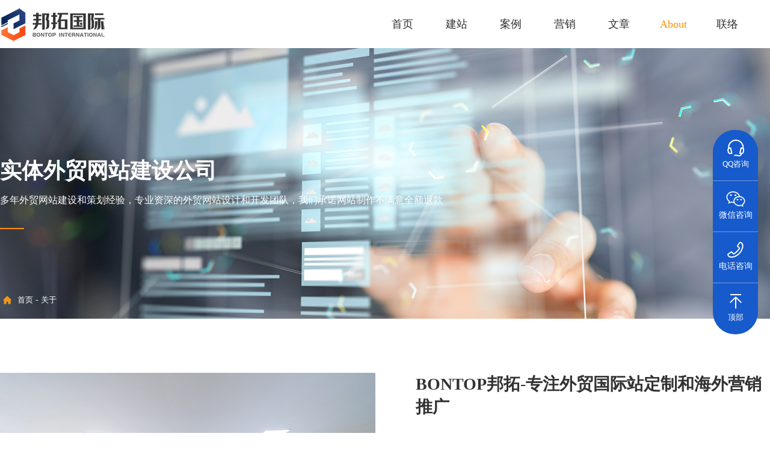

--- FILE ---
content_type: text/html; charset=UTF-8
request_url: https://www.bggu.cn/about.html
body_size: 7051
content:
<!doctype html>
<html>
<head><meta name="baidu-site-verification" content="code-VuhJEPxYpF" />
	<meta charset="utf-8">
	<meta name="renderer" content="webkit">
	<meta name="force-rendering" content="webkit">
	<meta http-equiv="X-UA-Compatible" content="IE=Edge,chrome=1">
	<meta name="viewport" content="width=device-width,initial-scale=1.0,maximum-scale=1.0,user-scalable=no">
	<meta http-equiv="Cache-Control" content="no-transform">
	<meta http-equiv="Cache-Control" content="no-siteapp">
	<title>外贸网站建设设计公司_BONTOP致力外贸建站12年</title>
	<meta name="keywords" content="外贸网站建设公司,外贸网站设计公司">
	<meta name="description" content="BONTOP是一家实体正规外贸网站建设和设计公司，拥有12年外贸建站经验，专业的外贸网站设计团队和Google优化策划实施团队，服务全球外贸出口企业及集团上市公司超过2000家，自主研发外贸网站建设管理系统和Google 关键词优化系统，因为专注所以专业。">
	<link rel="shortcut icon" href="/web/uploads/image/20240112/7U2E1pPX0dPX41r0I2L954ztgl5P4H70.png">
		<link rel="stylesheet" href="/web/template/bontop/css/animate.min.css">
	<link href="/web/template/bontop/css/global.css" rel="stylesheet">
	<link href="/web/template/bontop/css/main.css" rel="stylesheet">
	

<meta name="google-site-verification" content="ba-rZsmvWWsW9t1L6b9DA8Rhf3dkqKLcZP3NSh0ZxxU" /><script type="text/javascript" id="globalFuncCode" src="/web/js/common/core.js"></script></head>

<body class="pc_index">
    
    <div class="Bontop_right">
		<ul class="over-none">
			<li><a href="tencent://message/?Site=baidu.com&uin=&Menu=yes"><img src="/web/template/bontop/images/rtic01.png" alt="" class="ic">QQ咨询</a></li>
			<li>
				<img src="/web/template/bontop/images/rtic02.png" alt="" class="ic">微信咨询
				<img src="/web/uploads/image/20250822/9yaxewH5r72VG7221q5tf0E8LW297A0F.png" alt="" class="ewm">
			</li>
			<li>
				<img src="/web/template/bontop/images/rtic03.png" alt="" class="ic">电话咨询
				<p>180-2050-6988</p>
			</li>
			<li id="sidetop"><a href="javascript:;" class="b_top"><img src="/web/template/bontop/images/rtic04.png" alt="" class="ic">顶部</a></li>
		</ul>
	</div>
    
    
<div class="head-wap">
	<div class="m_img">
		<div class="headlf"><a href="/"><img class="m_logo" src="/web/uploads/image/20240112/yP13Y78N73d7p0qelz0S4I50N1Hm9W0r.png" /></a></div>
		<div class="headrg"><a href="javascript:;" class="a_js"><img class="m_menuimg" src="/web/template/bontop/images/m_menuimg.png" /></a></div>
	</div>
	<div class="m_nav">
		<div class="closecover a_closed"></div>
		<div class="closeicon"><a href="javascript:;" class="a_closed"> <img src="/web/template/bontop/images/close.png" width="22" /></a></div>
		<div class="m_navList">
			<ul>
								<li> 
					<div class="m_f_a">
						<a href="/">首页</a>
						<i></i>
					</div>
					<div class="m_s_nav">
										</div>
				</li>				<li> 
					<div class="m_f_a">
						<a href="/web.html">建站</a>
						<i></i>
					</div>
					<div class="m_s_nav">
										</div>
				</li>				<li> 
					<div class="m_f_a">
						<a href="/cases">案例</a>
						<i></i>
					</div>
					<div class="m_s_nav">
																<a href="/cases/jx">机械设备</a>
											<a href="/cases/hg">精细化工</a>
											<a href="/cases/dz">电子电气</a>
											<a href="/cases/yl">医疗器械</a>
											<a href="/cases/fz">纺织面料</a>
											<a href="/cases/qp">汽车配件</a>
											<a href="/cases/bz">包装材料</a>
											<a href="/cases/js">金属制品</a>
											<a href="/cases/hb">能源环保</a>
											<a href="/cases/yd">运动户外</a>
											<a href="/cases/tx">通讯器材</a>
											<a href="/cases/jc">家具建材</a>
															</div>
				</li>				<li> 
					<div class="m_f_a">
						<a href="/marketing">营销</a>
						<i></i>
					</div>
					<div class="m_s_nav">
																<a href="/fuwu/fuwu50.html">Google谷歌SEO优化</a>
											<a href="/fuwu/fuwu49.html">Google ADS开户</a>
											<a href="/fuwu/fuwu51.html">SNS社媒推广</a>
											<a href="/fuwu/fuwu52.html">短视频营销</a>
											<a href="/marketing/erp">外贸管理软件</a>
															</div>
				</li>				<li> 
					<div class="m_f_a">
						<a href="/news">文章</a>
						<i></i>
					</div>
					<div class="m_s_nav">
																<a href="/news/jz">外贸建站方案</a>
											<a href="/news/tg">海外营销推广</a>
											<a href="/news/zx">外贸行业资讯</a>
															</div>
				</li>				<li> 
					<div class="m_f_a">
						<a href="/about.html">关于</a>
						<i></i>
					</div>
					<div class="m_s_nav">
										</div>
				</li>				<li> 
					<div class="m_f_a">
						<a href="/contact.html">联络</a>
						<i></i>
					</div>
					<div class="m_s_nav">
										</div>
				</li>			</ul>
		</div>
	</div>	
</div>
	
<div class="pc_all Bontop_head">
	<div class="head_center">
		<div class="h_logo fl">
			<h1 class="fl"><a href="/"><img src="/web/uploads/image/20240112/yP13Y78N73d7p0qelz0S4I50N1Hm9W0r.png" alt=""></a></h1>
			<p class="fl slogan">外贸建站源头技术厂家</p>
		</div>
		<div id="menubtn" class="fr"></div>
		<dl class="h_tb fr">
			<dt><p class="fl">咨询热线：</p>180-2050-6988</dt>
		</dl>
		<div class="navbox fr">
			<ul id="Menu">
								<li class=""><a href="/"><span></span>首页</a></li>
								<li class=""><a href="/web.html"><span>Web</span>建站</a></li>
								<li class=""><a href="/cases"><span>Cases</span>案例</a></li>
								<li class=""><a href="/marketing"><span>Marketing</span>营销</a></li>
								<li class=""><a href="/news"><span>News</span>文章</a></li>
								<li class="cur"><a href="/about.html"><span>About</span>关于</a></li>
								<li class=""><a href="/contact.html"><span>Contact</span>联络</a></li>
							</ul>
		</div>
	</div>
</div>
	
<div id="fixmenu">
	<div class="top">
		<img src="/web/uploads/image/20240112/14m7f0aH50971WEcqP6lW6sB1W57U0wO.png" alt="" class="flogo">
		<i class="iconfont icon-guanbi"></i>
	</div>
	<div class="c"></div>

	<div class="menubtn_center">
		<div class="wz">BONTOP邦拓科技</div>
		<div class="fixmenu_fl fl">
			<div class="box">
				<b>国内知名外贸建站优化管理系统源头技术厂家</b>
				<div class="fix_line"></div>
				<div class="c"></div>
				<div class="tab">
					<ul class="tab-hd">
						<li class="active">无锡总部</li>
						<li>宁波</li>
						<li>合肥</li>
						<li>南京</li>
					</ul>
					<ul class="tab-bd">
						<li class="thisclass">
							<div class="san">
								手机：<p>180-2050-6988</p><br>
								地址：<p>江苏省无锡市锡沪东路6-2319号</p>
							</div>
							<div class="san">联系人：<p>陈经理</p></div>
							<div class="san">
								<img src="/web/uploads/image/20250822/9yaxewH5r72VG7221q5tf0E8LW297A0F.png" alt="">
								<span>扫码添加工程师微信</span>
							</div>
						</li>
						<li></li>
						<li></li>
						<li></li>
					</ul>
				</div>
				<div class="c"></div>
				<i>为了您的隐私和安全，我们将严格保密您的信息*</i>
								<form action="/action/leavemsg" method="post" enctype="multipart/form-data">
					<input type="text" placeholder="您的姓名" name="name">
					<input type="text" placeholder="联系方式" name="tel">
					<textarea name="content" id="" placeholder="请输入内容"></textarea>
					<input type="submit" value="提交" class="tj">
					<input type="hidden" name="_csrf" value="4oN9myWW_F-xdz9vbZhBlGwqwfuXgduFQSEmSa-yIaym6DXJdPnPLss7SAla3zXXCVr0qvDvksl5UHwgnvx53w==" />
				</form>
							</div>
		</div>
		<div class="fixmenu_fr fr">
			<div class="box">
				<b>导航</b>
				<div class="fix_line"></div>
				<div class="fixmenu_nav">
										<a href="/">首页</a>
										<a href="/web.html">建站</a>
										<a href="/cases">案例</a>
										<a href="/marketing">营销</a>
										<a href="/news">文章</a>
										<a href="/about.html">关于</a>
										<a href="/contact.html">联络</a>
									</div>
			</div>
			<div class="c"></div>
			<div class="box box2">
				<b>城市分站</b>
				<div class="fix_line"></div>
				<div class="fixmenu_city">
										<a href="/sh">上海</a>
										<a href="/su">苏州</a>
										<a href="/sz">深圳</a>
										<a href="/gz">广州</a>
										<a href="/wz">温州</a>
										<a href="/bj">北京</a>
										<a href="/xm">厦门</a>
										<a href="/hf">合肥</a>
										<a href="/dg">东莞</a>
										<a href="/hz">杭州</a>
										<a href="/nb">宁波</a>
										<a href="/fs">佛山</a>
										<a href="/nj">南京</a>
										<a href="/sx">绍兴</a>
										<a href="/cs">长沙</a>
										<a href="/nc">南昌</a>
										<a href="/wh">武汉</a>
										<a href="/szh">随州</a>
										<a href="/nt">南通</a>
										<a href="/tj">天津</a>
										<a href="/zh">珠海</a>
										<a href="/wuh">芜湖</a>
										<a href="/yw">义乌</a>
										<a href="/cz">常州</a>
										<a href="/xz">徐州</a>
										<a href="/fz">福州</a>
										<a href="/qd">青岛</a>
										<a href="/cq">重庆</a>
										<a href="/jh">金华</a>
										<a href="/cd">成都</a>
										<a href="/hlj">黑龙江</a>
									</div>
			</div>
		</div>
	</div> 
</div> 	
	
<div class="head_height"></div>
	
<div class="banner_ny">
		<div class="pc_all_content"><div class="banner_fd">
	<div class="txt">
		<b class="wow fadeInUp" data-wow-delay="0.1s">实体外贸网站建设公司</b>
		<p class="wow fadeInUp" data-wow-delay="0.1s">多年外贸网站建设和策划经验，专业资深的外贸网站设计和开发团队，我们承诺网站制作不满意全额退款</p>
		<div class="rec wow fadeInUp" data-wow-delay="0.3s"></div>
	</div>
	<div class="loca" style="color: #fff;"><img src="/web/template/bontop/images/loca.png" alt=""><a href="/">首页</a> - <a href="/about.html">关于</a></div>
	</div></div>
	<img src="/web/uploads/image/20220420/M5D4j5B496V5l04vM1S7pgL7n60tmfi2.jpg" class="img">
	</div>
<div class="banner_ny_height"></div>		
<div class="pc_all Bontop1">
	<div class="pc_all_content">
		<div class="about">
			<div class="txt fr wow fadeInRight" data-wow-delay="0.1s">
				<h3>BONTOP邦拓-专注外贸国际站定制和海外营销推广</h3>
				<div class="des"><p style="font-size: 14px; line-height: 1.75em; font-family: 微软雅黑, &quot;Microsoft YaHei&quot;;">BONTOP是江苏邦拓国际网络有限公司旗下外贸建站和海外营销品牌；BONTOP创始人拥有17年外贸建站和Google营销策划经验，带领一批外贸互联网行业技术精英组成，自主设计和开发一套专门外贸出口企业服务的集外贸独立站建设，SEO运营、SNS社媒分享等一套完整的管理运营系统。</p><p style="font-size: 14px; line-height: 1.75em; font-family: 微软雅黑, &quot;Microsoft YaHei&quot;;"><br/></p><p style="font-size: 14px; line-height: 1.75em; font-family: 微软雅黑, &quot;Microsoft YaHei&quot;;">我们提供专业的高端外贸网站策划设计，小语种站群网站开发，Google SEO，SNS社媒装修运营，采用Google AMP网页技术和分布式于存储技术开发，拥有23顷国家计算机软件著作权，是无锡市互联网协会高级会员单位，无锡市软件行业协会会员单位，江苏省软件和信息技术应用行业解决方案“100佳案例红宝书”，服务超过1200家外贸企业。</p><p style="font-size: 14px; line-height: 1.75em; font-family: 微软雅黑, &quot;Microsoft YaHei&quot;;"><br/></p><p>自成立以来，我们不断创新和优化网站开发技术，不断优化网站管理系统的功能和性能，也得到了全球众多外贸企业和同行的认可，目前我们与国内部分主流品牌建站公司建立OEM代理合作，在深圳、珠海、宁波、合肥、广州、苏州、南京、湖南均有代理合作公司，也诚挚邀请更多优秀互联网同仁加盟。</p></div>
				<div class="c"></div>
				<dl class="num">
					<dt><b class="counter">1200</b><span>+</span><br>服务企业数量</dt>	
					<dt><b class="counter">17</b><span>年</span><br>服务经验</dt>	
					<dt><b class="counter">23</b><span>项</span><br>软件专利技术</dt>	
					<dt><b class="counter">15</b><span>+</span><br>OEM代理商</dt>		
				</dl>
			</div>
			<div class="imgfd fl wow fadeInLeft" data-wow-delay="0.1s"><img src="/web/uploads/image/20220409/61hn9R9eR07D04y1458MF52UeAovW6xx.jpg" alt="外贸建站公司"></div>
		</div>
		<div class="c"></div>
	</div>
</div>	
<div class="pc_all Bontop1 BontopCase">
	<div class="pc_all_content">
		<div class="tit_ny">
			<h3 class="wow fadeInUp" data-wow-delay="0.1s">团队介绍</h3>
			<p class="wow fadeInUp" data-wow-delay="0.1s">邦拓拥有一支团队经验丰富，专业创新的开发与设计团队，凭着多年的实践经验，坚持高标准的服务。</p>
		</div>
		<ul class="list-team">
						<li class="wow fadeInUp" data-wow-delay="0.1s">
				<div class="imgfd"><img src="/web/uploads/image/20220409/Be2v604Fu9c1cXqB2f5i8120FG98OM0Z.jpg" alt="设计团队"></div>
				<div class="txt"><div class="pad">
					<h3>设计团队</h3>
					<p>每个项目都配备独立项目经理，不用担心与技术人员沟通不畅，24小时管家式服务，无需担心售后问题</p>
				</div></div>
			</li>
						<li class="wow fadeInUp" data-wow-delay="0.1s">
				<div class="imgfd"><img src="/web/uploads/image/20220409/9Tq31MfpS022PCv6805eYQtg4mW0124e.jpg" alt="技术团队"></div>
				<div class="txt"><div class="pad">
					<h3>技术团队</h3>
					<p></p>
				</div></div>
			</li>
						<li class="wow fadeInUp" data-wow-delay="0.1s">
				<div class="imgfd"><img src="/web/uploads/image/20220409/692JZQf504lP24s1R28fTr2ABce2r09f.jpg" alt="SEO团队"></div>
				<div class="txt"><div class="pad">
					<h3>SEO团队</h3>
					<p></p>
				</div></div>
			</li>
					</ul>
		<div class="c"></div>
	</div>
</div>	
<div class="pc_all Bontop1">
	<div class="pc_all_content">
		<div class="tit_ny">
			<h3 class="wow fadeInUp" data-wow-delay="0.1s">合作客户</h3>
			<p class="wow fadeInUp" data-wow-delay="0.1s">BONTOP邦拓已成功服务1200家外贸企业和集团上市公司，每一个合作案例都是我们最好的名片</p>
		</div>
		<ul class="liat-partners">
						<li class="wow fadeInUp" data-wow-delay="0.1s"><div class="imgfd"><img src="/web/uploads/image/20220512/1f3hO05ggP61tJbP7K0Cw5F632Gd3z58.jpg" alt="莱宝"></div></li>
						<li class="wow fadeInUp" data-wow-delay="0.1s"><div class="imgfd"><img src="/web/uploads/image/20220512/cU530W1cr8kWz31jmP41d07ZpwS30b62.jpg" alt="利普思"></div></li>
						<li class="wow fadeInUp" data-wow-delay="0.1s"><div class="imgfd"><img src="/web/uploads/image/20220512/zmr81E0633asw1JFb4dN6521ev43l0ec.jpg" alt="倍仕得电气"></div></li>
						<li class="wow fadeInUp" data-wow-delay="0.1s"><div class="imgfd"><img src="/web/uploads/image/20220512/eaJ3330Q6Z0Dw3sbwS18Gb1DS74f25U5.jpg" alt="维迅智能"></div></li>
						<li class="wow fadeInUp" data-wow-delay="0.1s"><div class="imgfd"><img src="/web/uploads/image/20220512/5wQ131I04206ACEMWmWs3L46QzaX8Z33.jpg" alt="TANOP"></div></li>
						<li class="wow fadeInUp" data-wow-delay="0.1s"><div class="imgfd"><img src="/web/uploads/image/20220512/A3gU01m8D7O6qcYVz3124bk5sA4I15v0.jpg" alt="博远集团"></div></li>
						<li class="wow fadeInUp" data-wow-delay="0.1s"><div class="imgfd"><img src="/web/uploads/image/20220512/3M10612lXSb0e5Y0U8JE8g3nuK84T6AV.jpg" alt="环球电器"></div></li>
						<li class="wow fadeInUp" data-wow-delay="0.1s"><div class="imgfd"><img src="/web/uploads/image/20220512/009vulQ23381WE6U5m107IEozaJ0zbp4.jpg" alt="联大高科"></div></li>
						<li class="wow fadeInUp" data-wow-delay="0.1s"><div class="imgfd"><img src="/web/uploads/image/20220512/H0e1627S1V1TJFHl695G3IZ3gz2y0M0J.jpg" alt="大亚集团"></div></li>
						<li class="wow fadeInUp" data-wow-delay="0.1s"><div class="imgfd"><img src="/web/uploads/image/20220512/8027Th3Q0NnpK1zq3K125PEN47fqW6g0.jpg" alt="利通电子"></div></li>
						<li class="wow fadeInUp" data-wow-delay="0.1s"><div class="imgfd"><img src="/web/uploads/image/20220512/Ph31Gi5nc1082betW23o7lU60fu91St9.jpg" alt="纬途流体"></div></li>
						<li class="wow fadeInUp" data-wow-delay="0.1s"><div class="imgfd"><img src="/web/uploads/image/20220512/2R1oj62k0B8VZTJ703B5Z36OLW8Y2pN1.jpg" alt="沃尔得"></div></li>
						<li class="wow fadeInUp" data-wow-delay="0.1s"><div class="imgfd"><img src="/web/uploads/image/20220512/r235kJXNLBk10j615r7OR0b8r3Kw38J3.jpg" alt="大明国际"></div></li>
						<li class="wow fadeInUp" data-wow-delay="0.1s"><div class="imgfd"><img src="/web/uploads/image/20220512/hvs66wV26310C060Rjdy13K5haBaK87W.jpg" alt="葑全能源"></div></li>
						<li class="wow fadeInUp" data-wow-delay="0.1s"><div class="imgfd"><img src="/web/uploads/image/20220512/d6AgfHv5708SgYv103SHR4Z82HA5n381.jpg" alt="硕乐能源"></div></li>
						<li class="wow fadeInUp" data-wow-delay="0.1s"><div class="imgfd"><img src="/web/uploads/image/20220512/8xI370OLJk6872b53WZs107svGAi11RI.jpg" alt="上南电气"></div></li>
						<li class="wow fadeInUp" data-wow-delay="0.1s"><div class="imgfd"><img src="/web/uploads/image/20220512/V1052063Sx1223m0Bpd1ERzSbVLZ7tQ7.jpg" alt="申凯股份"></div></li>
						<li class="wow fadeInUp" data-wow-delay="0.1s"><div class="imgfd"><img src="/web/uploads/image/20220512/MB1zeuv73Vk03A1525Qm37N07K60UzJS.jpg" alt="中科微知"></div></li>
						<li class="wow fadeInUp" data-wow-delay="0.1s"><div class="imgfd"><img src="/web/uploads/image/20220512/0WM740y3nW1x03lC9Y0IAl25Oh61qDt7.jpg" alt="江苏影速"></div></li>
						<li class="wow fadeInUp" data-wow-delay="0.1s"><div class="imgfd"><img src="/web/uploads/image/20220512/3LWy9b1DuO5aD71V0XP70d2PV5730D6f.jpg" alt="亚虹科技"></div></li>
						<li class="wow fadeInUp" data-wow-delay="0.1s"><div class="imgfd"><img src="/web/uploads/image/20220512/IR07u270W3m1t6vcVw11C5L02K36IJen.jpg" alt="华辰工业"></div></li>
						<li class="wow fadeInUp" data-wow-delay="0.1s"><div class="imgfd"><img src="/web/uploads/image/20220512/503Z71G1vB13l261dsrVzO6kA9sAb7g0.jpg" alt="泰来集团"></div></li>
						<li class="wow fadeInUp" data-wow-delay="0.1s"><div class="imgfd"><img src="/web/uploads/image/20220512/k8M1L0yFPrjf3zE2J16v0Yv75F6367H1.jpg" alt="江南大学"></div></li>
						<li class="wow fadeInUp" data-wow-delay="0.1s"><div class="imgfd"><img src="/web/uploads/image/20220512/2uXbpw6Fk107gSaO74i163R3M7P105Sh.jpg" alt="润达光伏"></div></li>
					</ul>
		<div class="c"></div>
	</div>
</div>


	
<div class="pc_all Bontop_foot">
	<div class="pc_all_content">
		<div class="box1">
			<img src="/web/uploads/image/20240112/14m7f0aH50971WEcqP6lW6sB1W57U0wO.png" alt="外贸网站建设公司" class="fl">
			<ul class="Bontop_ftnav fr">
								<li><a href="/" rel="nofollow">首页</a></li>
								<li><a href="/web.html" rel="nofollow">建站</a></li>
								<li><a href="/cases" rel="nofollow">案例</a></li>
								<li><a href="/marketing" rel="nofollow">营销</a></li>
								<li><a href="/news" rel="nofollow">文章</a></li>
								<li><a href="/about.html" rel="nofollow">关于</a></li>
								<li><a href="/contact.html" rel="nofollow">联络</a></li>
							</ul>
		</div>
		<div class="c"></div>
		<div class="box2">
			<div class="foot-fl fl">
				<div class="wz_add">地址：江苏省无锡市锡沪东路6-2319号&nbsp;&nbsp;&nbsp;&nbsp;&nbsp;陈经理&nbsp;&nbsp;&nbsp;&nbsp;&nbsp;180-2050-6988</div>
			</div>
			<div class="foot-fr fr">
				<div class="f-tel">全国统一建站热线<b>180-2050-6988</b></div>
				<div class="ewm fr"><img src="/web/uploads/image/20250822/9yaxewH5r72VG7221q5tf0E8LW297A0F.png" alt=""></div>
			</div>
		</div>
		<div class="c"></div>
		<div class="Bontop_copy">
			<div class="fl">版权所有@ 江苏邦拓国际网络有限公司&nbsp;&nbsp;|备案号：<a href="http://beian.miit.gov.cn/" rel="nofollow">苏ICP备16062446号-3</a>| <img src="/web/images/gongan.png" style="width:20px; margin-right:5px;">苏公网安备：<a href="http://www.beian.gov.cn/portal/registerSystemInfo?recordcode=32021302001295" target="_blank">32021302001295号</a></div>
			
		
		</div>
	</div>	
</div>
	
<div class="fn_h"></div>
<footer class="g-ft"> 
	<ul class="f_nav"> 
		<li><a href="/web.html" title="外贸建站"><i><img alt="外贸建站" src="/web/template/bontop/images/fi1.png"></i><span>外贸建站</span></a> </li> 
		<li><a href="tel:180-2050-6988" title="建站咨询"><i><img alt="建站咨询" src="/web/template/bontop/images/fi2.gif" style="width: 50%;margin: 0 auto;margin-top: 14px;"></i></a> </li> 
		<li><a href="/cases" title="网站案例"><i><img alt="网站案例" src="/web/template/bontop/images/fi3.png"></i><span>案例中心</span></a> </li> 
	</ul> 
</footer>
</body>
	
<script type="text/javascript" src="/web/template/bontop/js/jquery-1.8.3.min.js"></script>
<script src="/web/template/bontop/js/typed.js" type="text/javascript" charset="utf-8"></script>
<script type="text/javascript">
	$(".slogan").typed({
		strings: ["外贸建站源头技术厂家"],
		typeSpeed: 200,
		loop: true,
		backSpeed : 0,
		showCursor: false,
	});
</script>

<script type="text/javascript" src="/web/template/bontop/js/jquery.min.js"></script>
<script type="text/javascript" src="/web/template/bontop/js/script.js"></script>
	
<script type="text/javascript" src="/web/template/bontop/js/jquery-3.5.1.min.js"></script>
<script type="text/javascript">
	//banner
	function imgheight() {
		var height = $(window).height();
		$(".banner,.slick-item,.banner_height,.slick-hero-slider .image-bg").css("height",height);
	}
    $(document).ready(function() {
		imgheight();
    });
	window.onload = function(){ 
		imgheight();
	};
	$(window).resize(function () {
		imgheight();
	});
</script>
	
<script src="/web/template/bontop/js/global.js"></script>
<script src="/web/template/bontop/js/wow.js"></script>
<script>
    wow = new WOW(
      {
        animateClass: 'animated',
        offset:       100
      }
    );
    wow.init();
    
    //判断浏览器大小加上事件
	var width=$(window).width();
	if(width <= 700) {
		   wow = new WOW(
	      {
	        animateClass: 'animated',
	        offset:       50
	      }
	    );
	    wow.init();
	}
</script>
	
<script type="text/javascript">
$(function(){
    function tabs(tabTit,on,tabCon){
        $(tabTit).children().hover(function(){
            $(this).addClass(on).siblings().removeClass(on);
            var index = $(tabTit).children().index(this);
           	$(tabCon).children().eq(index).show().siblings().hide();
    	});
	};
    tabs(".tab-hd","active",".tab-bd");
});
</script>
	
<script>
	$("#menubtn").click(function(){
		  console.log("1111");
		  $("#fixmenu").show();
		})
	$(".icon-guanbi").click(function(){
	  $("#fixmenu").hide();
	})	
</script>

<script>
    $(function(){
    	$(".b_top").click(function(){
    		$("html,body").animate({scrollTop:0},500);
    	});
    });
</script>

<script src="/web/template/bontop/js/jquery.waypoints.min.js"></script>
<script src="/web/template/bontop/js/jquery.counterup.min.js"></script>
<script>
	$('.counter').countUp();
</script>
	
</html>


--- FILE ---
content_type: text/css
request_url: https://www.bggu.cn/web/template/bontop/css/global.css
body_size: 4003
content:
@charset "utf-8";
body { color:#666;font:15px "Microsoft Yahei";}
input[type="button"], input[type="submit"], input[type="reset"] {
     -webkit-appearance: none;
}
textarea {  
    -webkit-appearance: none;
}  

a{ margin:0px; padding:0px; border:0px; text-decoration:none; color:#555555; font-size:13px;transition: all 0.3s ease 0s;
-webkit-transform: all 0.3s ease 0s;  -webkit-tap-highlight-color: transparent; outline: none;}
a:hover{ text-decoration:none;
       transition: all 0.3s ease 0s; -webkit-transform: all 0.3s ease 0s;}
*{ padding:0px; margin:0px; border:0px; -webkit-box-sizing:border-box; -moz-box-sizing:border-box; box-sizing:border-box; outline: none;}
/* background:rgba(0,0,0,0);filter:progid:DXImageTransform.Microsoft.gradient(startcolorstr=#7F000000,endcolorstr=#7F000000);*/
li{ list-style:none;}
.clear:after{content: "";display: block;height: 0;clear: both;visibility: hidden;}
.clear{zoom: 1;}/* 触发 hasLayout */ 
img{ vertical-align: middle;}
input:focus{ outline: none;}/*去除按钮选中的高亮标签*/
textarea:focus{ outline: none;}/*去除文本框选中的高亮标签*/
button:focus{ outline: none;}/*去除按钮选中的高亮标签*/
select:focus{ outline: none;}/*去除下拉框选中的高亮标签*/
img{vertical-align: middle;}
div,p,table,td,ul,li,span,a,ol,input,label{ padding:0px; margin:0px; border:0px;}
input::-ms-input-placeholder{ /* Internet Explorer 10+ */ color:#999999; font-size:13px;}
input::-webkit-input-placeholder{ /* WebKit browsers */ color:#999999; font-size:13px;}
input::-moz-placeholder{ /* Mozilla Firefox 4 to 18 */  color:#999999; font-size:13px;}
input::-moz-placeholder{ /* Mozilla Firefox 19+ */ color:#999999; font-size:13px;}
input::-moz-placeholder{ /* Mozilla Firefox 19+ */ color:#999999; font-size:13px;}
textarea::-webkit-input-placeholder{color:#999999; font-size:15px; }



.search input::-ms-input-placeholder{ /* Internet Explorer 10+ */ color:#89a4d5; font-size:13px;}
.search input::-webkit-input-placeholder{ /* WebKit browsers */ color:#89a4d5; font-size:13px;}
.search input::-moz-placeholder{ /* Mozilla Firefox 4 to 18 */  color:#89a4d5; font-size:13px;}
.search input::-moz-placeholder{ /* Mozilla Firefox 19+ */ color:#89a4d5; font-size:13px;}
.search input::-moz-placeholder{ /* Mozilla Firefox 19+ */ color:#89a4d5; font-size:13px;}



video::-internal-media-controls-download-button {
    display:none;
}
video::-webkit-media-controls-enclosure {
    overflow:hidden;
}
video::-webkit-media-controls-panel {
    width: calc(100% + 30px); 
}


.mo_down{ height:0px; overflow:hidden}
.mo_down.on{ height:auto;}

input:-webkit-autofill { 
-webkit-box-shadow: 0 0 0px 1000px white inset; 
}


.fl{ float:left;}
.fr{ float:right;}
/*渐变从左向右*/
.jianbian2{
    height: 200px;
    background: -webkit-linear-gradient(to right,blue, yellow); /* Safari 5.1 - 6.0 */
    background: -o-linear-gradient(to right,blue, yellow); /* Opera 11.1 - 12.0 */
    background: -moz-linear-gradient(to right,blue, yellow); /* Firefox 3.6 - 15 */
    background: linear-gradient(to right,white, yellow); /* 标准的语法（必须放在最后） */
}

/*黑白照片*/
.gray { 
-webkit-filter: grayscale(100%); 
   -moz-filter: grayscale(100%); 
    -ms-filter: grayscale(100%); 
     -o-filter: grayscale(100%); 
        filter: grayscale(100%); 
        filter: gray; 
}

.gray:hover { 
-webkit-filter: grayscale(0%); 
   -moz-filter: grayscale(0%); 
    -ms-filter: grayscale(0%); 
     -o-filter: grayscale(0%); 
        filter: grayscale(0%); 
        filter: gray; 
}
/*圆角5px*/
.radius5{ 
-webkit-border-radius:5px; 
   -moz-border-radius:5px; 
    -ms-border-radius:5px; 
     -o-border-radius:5px; 
        border-radius:5px; 
}
/*圆角10px*/
.radius10{ 
-webkit-border-radius:10px; 
   -moz-border-radius:10px; 
    -ms-border-radius:10px; 
     -o-border-radius:10px; 
        border-radius:10px; 
}
/*图片变大*/
.tra{
-webkit-transform: scale(1);
   -moz-transform: scale(1);
    -ms-transform: scale(1);
     -o-transform: scale(1);
           filter: scale(1);
           filter: transform;
       transition: all 0.5s ease 0s;
-webkit-transform: all 0.5s ease 0s; 
	cursor:pointer;
	
}
.tra:hover{
-webkit-transform: scale(1.15);
   -moz-transform: scale(1.15);
    -ms-transform: scale(1.15);
     -o-transform: scale(1.15);
           filter: scale(1.15);
           filter: transform;
       transition: all 0.5s ease 0s;
-webkit-transform: all 0.5s ease 0s; 
	cursor:pointer;
	
}
/*透明度50%*/
.opacity5{ filter:alpha(opacity=50);-moz-opacity:0.5; -khtml-opacity:0.5;opacity: 0.5;}


.shadow1{ 
-webkit-box-shadow:rgba(0,0,0,0.1) 0px 0px 5px;
   -moz-box-shadow:rgba(0,0,0,0.1) 0px 0px 5px;
    -ms-box-shadow:rgba(0,0,0,0.1) 0px 0px 5px; 
     -o-box-shadow:rgba(0,0,0,0.1) 0px 0px 5px; 
        box-shadow:rgba(0,0,0,0.1) 0px 0px 5px;
}
.shadow2{transition: all 0.3s ease 0s;
-webkit-transform: all 0.3s ease 0s; }
.shadow2:hover{ 
-webkit-box-shadow:rgba(0,0,0,0.1) 0px 0px 15px;
   -moz-box-shadow:rgba(0,0,0,0.1) 0px 0px 15px;
    -ms-box-shadow:rgba(0,0,0,0.1) 0px 0px 15px; 
     -o-box-shadow:rgba(0,0,0,0.1) 0px 0px 15px; 
        box-shadow:rgba(0,0,0,0.1) 0px 0px 15px;transition: all 0.3s ease 0s;
-webkit-transform: all 0.3s ease 0s; 
}


/*投影*/
.shadow5{ 
		transition: all 0.3s ease 0s;
-webkit-transform: all 0.3s ease 0s; 
}

.shadow7{ 
		transition: all 0.3s ease 0s;
-webkit-transform: all 0.3s ease 0s; 
}
.shadow7:hover{ 
-webkit-box-shadow:rgba(0,0,0,0.5) 0px 0px 5px;
   -moz-box-shadow:rgba(0,0,0,0.5) 0px 0px 5px;
    -ms-box-shadow:rgba(0,0,0,0.5) 0px 0px 5px; 
     -o-box-shadow:rgba(0,0,0,0.5) 0px 0px 5px; 
        box-shadow:rgba(0,0,0,0.5) 0px 0px 5px;
		transition: all 0.3s ease 0s;
-webkit-transform: all 0.3s ease 0s; 
}


.shadow1_1{ 
-webkit-box-shadow:rgba(0,0,0,0.5) 0px 0px 5px;
   -moz-box-shadow:rgba(0,0,0,0.5) 0px 0px 5px;
    -ms-box-shadow:rgba(0,0,0,0.5) 0px 0px 5px; 
     -o-box-shadow:rgba(0,0,0,0.5) 0px 0px 5px; 
        box-shadow:rgba(0,0,0,0.5) 0px 0px 5px;
		transition: all 0.3s ease 0s;
-webkit-transform: all 0.3s ease 0s; 
}


.shadow5:hover{ 
-webkit-box-shadow:rgba(0,0,0,0.08) 0px 0px 15px; 
   -moz-box-shadow:rgba(0,0,0,0.08) 0px 0px 15px; 
    -ms-box-shadow:rgba(0,0,0,0.08) 0px 0px 15px; 
     -o-box-shadow:rgba(0,0,0,0.08) 0px 0px 15px; 
        box-shadow:rgba(0,0,0,0.08) 0px 0px 15px; 
		transition: all 0.3s ease 0s; -webkit-transform: all 0.3s ease 0s; 
}

.shadow8{ 
-webkit-box-shadow:rgba(0,0,0,0.05) 5px 5px 5px;
   -moz-box-shadow:rgba(0,0,0,0.05) 5px 5px 5px;
    -ms-box-shadow:rgba(0,0,0,0.05) 5px 5px 5px;
     -o-box-shadow:rgba(0,0,0,0.05) 5px 5px 5px;
        box-shadow:rgba(0,0,0,0.05) 5px 5px 5px;
		transition: all 0.5s ease 0s;
-webkit-transform: all 0.5s ease 0s; 
}


.shadow6{ 
-webkit-box-shadow:rgba(0,0,0,0.3) 5px 5px 60px;
   -moz-box-shadow:rgba(0,0,0,0.3) 5px 5px 60px;
    -ms-box-shadow:rgba(0,0,0,0.3) 5px 5px 60px;
     -o-box-shadow:rgba(0,0,0,0.3) 5px 5px 60px;
        box-shadow:rgba(0,0,0,0.3) 5px 5px 60px;
		transition: all 0.5s ease 0s;
-webkit-transform: all 0.5s ease 0s; 
}

/*投影*/
.shadow10{ 
-webkit-box-shadow:rgba(0,0,0,0.13) 0px 0px 10px; 
   -moz-box-shadow:rgba(0,0,0,0.13) 0px 0px 10px; 
    -ms-box-shadow:rgba(0,0,0,0.13) 0px 0px 10px; 
     -o-box-shadow:rgba(0,0,0,0.13) 0px 0px 10px; 
        box-shadow:rgba(0,0,0,0.13) 0px 0px 10px; 
}
/*图片居中*/
.center{
	-webkit-align-items: center;
    display: -webkit-flex;
    -webkit-justify-content: star;
}

/*图片居中2*/
.vertical{
	display:-webkit-box;
 display:-webkit-flex;
 display:-moz-box;
 display:-moz-flex;
display:-ms-flexbox;
display:flex;
/* 水平居中*/ 
	   -webkit-box-align:center;
		  -moz-box-align:center;
		   -ms-flex-pack:center;
 /* IE 10 */
 -webkit-justify-content:center; 
	-moz-justify-content:center;
	     justify-content:center;
/* IE 11+,Firefox 22+,Chrome 29+,Opera 12.1*/
/* 垂直居中 */ 
		-webkit-box-pack:center;
		  -ms-flex-align:center;
		   -moz-box-pack:center;
/* IE 10 */
	 -webkit-align-items:center;
	    -moz-align-items:center;
	    	 align-items:center;

}






/*图片翻转*/
.flip{
	-webkit-transform: rotate(0deg);
       -moz-transform: rotate(0deg);
        -ms-transform: rotate(0deg);
         -o-transform: rotate(0deg);
            transform: rotate(0deg);
           transition: all 0.5s ease;
    -webkit-transform: all 0.5s ease;
 }
.flip:hover{
	-webkit-transform: rotate(360deg);
       -moz-transform: rotate(360deg);
        -ms-transform: rotate(360deg);
         -o-transform: rotate(360deg);
            transform: rotate(360deg);
           transition: all 0.5s ease; -webkit-transform: all 0.5s ease;  
	cursor:pointer;
}



.noscroll{
    overflow: hidden;
}



.banner{ overflow: hidden; z-index: 1; width: 100%;}
.pc_index .banner{ position:fixed;}
.banner .banner_content{ position: relative;}
.banner .slider .item{ display:inline-block; position: relative;}
.banner .slick-dots li button:before{ display:none;}
.banner .slick-dots li.slick-active button{ background: #fff;}
.banner .slick-dots li{ width:60px; height:3px; margin: 0px 10px;}
.banner .slick-dots li button{ width:100%; background:rgba(255,255,255,.4); padding:0px; height:100%;}
.banner .slick-dots{ bottom:4%;}
.banner .content_list_img img{ width: 100%; object-fit: cover;}
.slick-animation .slick-center .bannertop{ opacity: 0; transition: all 0.5s ease; -webkit-transform: all 0.5s ease; position: relative;}
.slick-animation .slick-center .top1.on{ bottom: 0; transition-delay: 0.1s; opacity: 1;}
.slick-animation .slick-center .top2.on{ bottom: 0; transition-delay: 0.2s; opacity: 1;}
.slick-animation .slick-center .top3.on{ bottom: 0; transition-delay: 0.3s; opacity: 1;}
.slick-animation .slick-center .top1{ bottom: -50px; transition: all 0.5s ease; -webkit-transform: all 0.5s ease;}
.slick-animation .slick-center .top2{ bottom: -85px; transition: all 0.5s ease; -webkit-transform: all 0.5s ease;}
.slick-animation .slick-center .top3{ bottom: -120px; transition: all 0.5s ease; -webkit-transform: all 0.5s ease;}





.banner{ overflow:hidden;}
.banner .slider .banner_mdx2{ background:#035fa3; position:relative; display:flex; align-items:center; justify-content:center;}
.banner .slider .banner_mdx2 .banner_mdx2_content{ display:none; align-items:center; justify-content:space-between; width:1705px; margin:0 auto;}
.banner .slider .banner_mdx2.slick-active .banner_mdx2_content{ display:flex;}
.banner .slider .banner_mdx2 .banner_mdx2_left{ width:41%;}
.banner .slider .banner_mdx2 .banner_mdx2_left img{ max-width:100%;}
.banner .slider .banner_mdx2 .banner_mdx2_left .mdx2_left_dd{ margin-bottom:40px;}
.banner .slider .banner_mdx2 .banner_mdx2_right{ width:58%; text-align:right;}
.banner .slider .banner_mdx2 .banner_mdx2_right img{ max-width:100%; border:6px solid #000000; border-radius:10px;}
.banner .slider .banner_mdx2 .banner_mdx2_logo{ position:absolute; bottom:13%; width:100%; text-align:center;}






.pc_all{ position: relative; z-index: 3;}
.pc_all_content{ max-width: 1600px; margin: 0 auto;}









.Bontop1{ padding: 90px 0px; background: #fff; position: relative; z-index: 3;}
.Bontop1 .Bontop1_content{ display: flex;}
.Bontop1 .Bontop1_content .Bontop1_content_list{ width: 50%;transition: all 0.5s ease 0s; -webkit-transform: all 0.5s ease 0s;} 
.Bontop1 .Bontop1_content .Bontop1_content_list .content_list_top{ background: url(../images/bg1.jpg) no-repeat 50%/cover;transition: all 0.5s ease 0s; -webkit-transform: all 0.5s ease 0s;}
.Bontop1 .Bontop1_content .Bontop1_content_list:last-child .content_list_top{ background: url(../images/bg2.jpg) no-repeat 50%/cover;}
.Bontop1 .Bontop1_content .Bontop1_content_list .content_list_top{ height: 460px; position: relative;}
.Bontop1 .Bontop1_content .Bontop1_content_list .content_list_top .list_top_p{ position: absolute; right: 0; top: 0; right: 10%; height: 100%; display: flex; align-items: flex-start; flex-direction: column; justify-content: center;}
.Bontop1 .Bontop1_content .Bontop1_content_list .content_list_top .list_top_title{ font-size: 32px; color: #fff; position: relative; margin-bottom: 44px; padding-bottom: 33px;}
.Bontop1 .Bontop1_content .Bontop1_content_list .content_list_top .list_top_title::before{ content: ""; display: inline-block; width: 55px; height: 2px; background: #fff; position: absolute; left: 0; bottom: 0;}
.Bontop1 .Bontop1_content .Bontop1_content_list .content_list_top .list_top_txt p{ font-size: 18px; color: #fff; display: flex; align-items: center; margin-bottom: 18px;transition: all 0.5s ease 0s;}
.Bontop1 .Bontop1_content .Bontop1_content_list .content_list_top .list_top_txt p::before{ content: ""; display: inline-block; width: 5px; height: 5px; background: #f69625; margin-right: 10px;}
.Bontop1 .Bontop1_content .Bontop1_content_list .content_list_top .list_top_txt p:last-child{ margin-bottom: 0px;}
.Bontop1 .Bontop1_content .Bontop1_content_list .content_list_top .list_top_txt p:hover{ color: #f69625;transition: all 0.5s ease 0s;}
.Bontop1 .Bontop1_content .Bontop1_content_list .content_list_bottom { display: flex; flex-wrap: wrap;}
.Bontop1 .Bontop1_content .Bontop1_content_list .content_list_bottom .list_bottom_li{ width: 50%; height: 198px; display: flex; align-items: center; justify-content: center; flex-direction: column; text-align: center; border-bottom: 1px solid #dcdcdc; border-right: 1px solid #dcdcdc;}
.Bontop1 .Bontop1_content .Bontop1_content_list:last-child .content_list_bottom .list_bottom_li:nth-child(2n){ border-right: 0px;}
.Bontop1 .Bontop1_content .Bontop1_content_list .content_list_bottom .list_bottom_li .bottom_li_txt{ margin-top: 20px;}
.Bontop1 .Bontop1_content .Bontop1_content_list .content_list_bottom .list_bottom_li .bottom_li_txt dd{ font-size: 18px; color: #000; margin-bottom: 10px;transition: all 0.5s ease 0s; -webkit-transform: all 0.5s ease 0s;}
.Bontop1 .Bontop1_content .Bontop1_content_list .content_list_bottom .list_bottom_li .bottom_li_txt dt{ font-size: 14px; color: #666666;transition: all 0.5s ease 0s; -webkit-transform: all 0.5s ease 0s;}
.Bontop1 .Bontop1_content .Bontop1_content_list .content_list_bottom .list_bottom_li:hover .bottom_li_txt dd{ color: #f69625;transition: all 0.5s ease 0s; -webkit-transform: all 0.5s ease 0s;}
.Bontop1 .Bontop1_content .Bontop1_content_list.on .content_list_top{ height: 527px;transition: all 0.5s ease 0s; -webkit-transform: all 0.5s ease 0s;}
.Bontop1 .Bontop1_content .Bontop1_content_list.on{ box-shadow: 0px 0px 49px rgba(0,0,0,.13);transition: all 0.5s ease 0s; -webkit-transform: all 0.5s ease 0s;}





.BontopCase{ background: #f8f8f8;}
.BontopCase .BontopCase_content{}
.BontopCase .BontopCase_content .BontopCase_content_list{ width: 32%; margin-bottom: 40px; position: relative;margin-right: 2%;float: left;}
.BontopCase .BontopCase_content .BontopCase_content_list:nth-child(3n){margin-right: 0;}
.BontopCase .BontopCase_content .BontopCase_content_list .content_list_img{ text-align: center; position: relative;}
.BontopCase .BontopCase_content .BontopCase_content_list .content_list_img img{ max-width: 100%;}
.BontopCase .BontopCase_content .BontopCase_content_list:hover{ box-shadow: 0px 0px 25px rgba(0,0,0,.2);}



.BontopCase .BontopCase_content .BontopCase_content_list .content_list_hover dt{position:absolute;left:50%;top:50%;transform:translateX(-50%) translateY(-50%);z-index:5;color:#fff;font-size:35px;opacity:0;transition:all 0.5s ease;-webkit-transform:all 0.5s ease;}
.BontopCase .BontopCase_content .BontopCase_content_list .content_list_hover dd{background:rgba(0,0,0,.5);position:absolute;width:100%;height:100%;left:0;top:0;opacity:0;transition:all 0.5s ease;-webkit-transform:all 0.5s ease;}
.BontopCase .BontopCase_content .BontopCase_content_list .content_list_hover .hr{position:absolute;left:50%;top:50%;transform:translateX(-50%) translateY(-50%);z-index:5;}
.BontopCase .BontopCase_content .BontopCase_content_list .content_list_hover .hr img{width:auto;height:auto;opacity:0;transition:all 0.5s ease;-webkit-transform:all 0.5s ease;}
.BontopCase .BontopCase_content .BontopCase_content_list:hover .content_list_hover dd{opacity:1;}
.BontopCase .BontopCase_content .BontopCase_content_list:hover .content_list_hover .hr img{opacity:1;}
.BontopCase .BontopCase_content .BontopCase_content_list:hover .content_list_hover dt{opacity:1;}
.BontopCase .BontopCase_content .BontopCase_content_list:hover .content_list_hover .hr img{-webkit-transform:rotate(360deg);animation:rotation 10s linear infinite;-moz-animation:rotation 10s linear infinite;-webkit-animation:rotation 10s linear infinite;-o-animation:rotation 10s linear infinite;}
@-webkit-keyframes rotation{from{-webkit-transform:rotate(0deg);}
to{-webkit-transform:rotate(360deg);}
}














@media screen and (max-width:1200px){
.pc_all_content{ width: 96% !important; margin: 0 auto; overflow: hidden;}
.pc_top,.footer_content,#mydiv{ display: none;}
.mo_footer{ display:block;}
.mo_top{display: block;}
.mo_height{ height: 50px;}
.slick-dots li{ width: 10px !important; height: 1px !important; margin: 0px 4px !important;}
img{ max-width: 100%;}
.hight,.pc_top_company,.banner .banner_txt,.buildnum{ display: none;}

input::-ms-input-placeholder{ /* Internet Explorer 10+ */ color:#999999; font-size:13px !important;}
input::-webkit-input-placeholder{ /* WebKit browsers */ color:#999999; font-size:13px !important;}
input::-moz-placeholder{ /* Mozilla Firefox 4 to 18 */  color:#999999; font-size:13px !important;}
input::-moz-placeholder{ /* Mozilla Firefox 19+ */ color:#999999; font-size:13px !important;}
input::-moz-placeholder{ /* Mozilla Firefox 19+ */ color:#999999; font-size:13px !important;}
textarea::-webkit-input-placeholder{color:#999999; font-size:13px !important;}

.pc_header2 .pc_header_content .header_content_right .top_right_icon,.pc_header2 .pc_header_content .header_content_right .top_right_phone{ display:none;}

.banner{ position: relative;}
.banner .slick-dots{ bottom: 4%; width: 100%; left: 0;}
.banner .slick-dots li{ width: 12px; height: 17px; margin: 0px 2px;}
.banner .slick-dots li.slick-active{ border:0px;}
.banner .slick-dots li.slick-active button:before{ opacity:1;}
.banner .slick-dots li button{ width:100%; height:auto; height: 1px; padding:0px;}
.banner .slick-dots li button:before{ position: relative; left: 0px; top: 0px; font-size:24px; width:100%; height:auto; line-height:2px; opacity:.5;}
.alt-dot-position.slick-hero-slider.slick-inner-dot .banner_jq .slick-hero-slider-caption .transitionDelay2{ margin-bottom:15px;}
.alt-dot-position.slick-hero-slider.slick-inner-dot .banner_mdx .slick-hero-slider-caption .transitionDelay4{ padding:12px 0px;}
.banner_height{ display: none;}
.alt-dot-position.slick-hero-slider.slick-inner-dot .banner_index .slick-hero-slider-caption .transitionDelay2{ margin-bottom: 5px;}
.alt-dot-position.slick-hero-slider.slick-inner-dot .banner_index .slick-hero-slider-caption .transitionDelay4{ margin-bottom: 0px;}
.alt-dot-position.slick-hero-slider.slick-inner-dot .banner_index .slick-hero-slider-caption img{ max-width: 60%;}
.alt-dot-position.slick-hero-slider.slick-inner-dot .slick-hero-slider-caption div{ margin: 0px;}
.banner,.slick-item,.banner_height,.slick-hero-slider .image-bg{ height: 400px !important;}



.Bontop1{ padding: 50px 0;}
.Bontop1 .Bontop1_title{ margin-bottom: 30px;}
.Bontop1 .Bontop1_title .Bontop1_title_dd{ font-size: 30px; margin-bottom: 10px;}
.Bontop1 .Bontop1_content{ display: block;}
.Bontop1 .Bontop1_content .Bontop1_content_list{ width: 100%; box-shadow: 0px 0px 49px rgb(0 0 0 / 13%);}
.Bontop1 .Bontop1_content .Bontop1_content_list:last-child{ margin-top: 30px;}
.Bontop1 .Bontop1_content .Bontop1_content_list .content_list_top .list_top_title{ font-size: 24px; padding-bottom: 30px; margin-bottom: 22px;}
.Bontop1 .Bontop1_content .Bontop1_content_list .content_list_top .list_top_p{ right: 4%;}

	
.pc_index .banner{ position:relative;}

.alt-dot-position.slick-hero-slider.slick-inner-dot .banner_index .slick-hero-slider-caption .top1{ font-size:16px; color:#fff; font-weight:bolder; text-transform:uppercase; margin-bottom:10px;}
.alt-dot-position.slick-hero-slider.slick-inner-dot .banner_index .slick-hero-slider-caption .top2{ font-size:14px; color:#fff; font-weight:bolder; margin-bottom:0px;}
.alt-dot-position.slick-hero-slider.slick-inner-dot .banner_index .slick-hero-slider-caption .top3{ font-size:12px; color:#fff;}


.banner .slider .banner_mdx2 .banner_mdx2_content{ width:94%;}
.banner .slider .banner_mdx2 .banner_mdx2_left{ width:32%;}
.banner .slider .banner_mdx2 .banner_mdx2_left .mdx2_left_dd{ margin-bottom:15px;}
}


@media screen and (max-width:950px){
.AboutBanner{ margin-top:50px;}
.pc_index .banner{ margin-top:51px;}


}



@media screen and (max-width:768px){
.Bontop1{ padding: 33px 0px!important;}
.Bontop1 .Bontop1_title .Bontop1_title_dd{ font-size: 18px;}
.Bontop1 .Bontop1_title .Bontop1_title_dt{ font-size: 14px;}
.Bontop1 .Bontop1_content .Bontop1_content_list .content_list_top .list_top_title{ font-size: 16px; padding-bottom: 12px; margin-bottom: 10px;}
.Bontop1 .Bontop1_content .Bontop1_content_list .content_list_top .list_top_title::before{ height: 1px;}
.Bontop1 .Bontop1_content .Bontop1_content_list .content_list_top .list_top_txt p{ font-size: 14px; margin-bottom: 10px;}
.Bontop1 .Bontop1_content .Bontop1_content_list.on .content_list_top,.Bontop1 .Bontop1_content .Bontop1_content_list .content_list_top{ height: 300px;}
.Bontop1 .Bontop1_content .Bontop1_content_list .content_list_bottom .list_bottom_li{ padding: 0px 12px;}
.Bontop1 .Bontop1_content .Bontop1_content_list .content_list_bottom .list_bottom_li .bottom_li_txt dd{ font-size: 16px; margin-bottom: 5px;}
.Bontop1 .Bontop1_content .Bontop1_content_list .content_list_bottom .list_bottom_li .bottom_li_txt dt{ font-size: 13px;}


.BontopCase .BontopCase_content .BontopCase_content_list,.BontopCase .BontopCase_content .BontopCase_content_list:nth-child(3n){ width: 49%;}
.BontopCase .BontopCase_content .BontopCase_content_list:nth-child(2n){margin-right: 0;}

}


@media screen and (max-width:600px){
.banner,.slick-item,.banner_height,.slick-hero-slider .image-bg{ height: 230px !important;}
.DBanner, .DBanner .DBanner_img img, .WBanner_height{ height:340px !important;}
}


@media screen and (max-width:375px){


}
@media screen and (max-width:360px){


}


@media screen and (max-width:320px){

}

--- FILE ---
content_type: text/css
request_url: https://www.bggu.cn/web/template/bontop/css/main.css
body_size: 11186
content:
.c{clear: both;}

.Bontop_right{border-radius: 500px;position: fixed;z-index: 99;right: 20px;top: 30%;width: 75px;}
.Bontop_right li{background: #165acc;width: 75px;height: 85px;border-bottom: 1px solid rgba(255,255,255,.4);text-align: center;font-size: 14px;color: #fff;position: relative;}
.Bontop_right li:first-child{border-top-left-radius: 500px;border-top-right-radius: 500px;}
.Bontop_right li:last-child{border-bottom: none;border-bottom-left-radius: 500px;border-bottom-right-radius: 500px;}
.Bontop_right li .ic{display: block;margin: 0 auto;padding: 16px 0 4px;}
.Bontop_right li a{color: #fff;display: block;}
.Bontop_right li:hover{cursor: pointer;background: #ff8f04;}
.Bontop_right li .ewm{position: absolute;top: 0;right: 75px;padding: 4px;background: #fff;max-width: 120px;display: none;}
.Bontop_right li:hover .ewm,.Bontop_right li:hover p{display: block;}
.Bontop_right li p{position: absolute;top: 0;right: 75px;height: 85px;line-height: 85px;background: #feba00;font-size: 20px;color: #fff;font-family: Arial;padding: 0 40px;white-space: nowrap;display: none;}

.banner_ny .img,.banner_ny_height,.banner_fd{height: 350px;}
.banner_ny .txt{top: 25%;}
.show-new .box{position: relative;}
.showtb{position: absolute;top: 0;right: 0;}
.showtb .box{float: right;text-align: center;margin-left: 30px;cursor: pointer;position: relative;}
.showtb .box .img{width: 50px;height: 50px;border: 1px solid #999;border-radius: 500px;margin: 0 auto;overflow: hidden;}
.showtb .box p{font-size: 14px;color: #666;margin-top: 6px;}
.showtb .box:hover .img{border: 1px solid #ff9a00;background: #ff9a00;}
.showtb .box:hover .img img{transform: translateY(-200px);filter: drop-shadow(#fff 0 200px);}
.showtb .box:hover p{color: #ff9a00;}
.bdshare-button-style0-16 a, .bdshare-button-style0-16 .bds_more{background-image: none!important;margin: 0!important;padding: 0!important;line-height: 0!important;}
.bdsharebuttonbox .bds_more{position: absolute;width: 100%!important;height: 50px!important;z-index: 99;top: 0;left: 0;}
.bdshare-button-style0-16 a:hover{opacity: 1;}

.Bontop_title{margin-bottom: 70px;position: relative;}
.Bontop_title h2{font-size: 32px;color: #333;position: relative;}
.Bontop_title p{font-size: 16px;color: #666;display: block;max-width: 48%;margin-top: 10px;}
.Bontop_title p::before{width: 80px;height: 4px;background: #ff8f04;content: '';position: absolute;bottom: -30px; left: 0;}
.Bontop_title b{font-size: 130px;color: rgba(51,51,51,0.1);text-transform: uppercase;font-family: Arial;position: absolute;right: 0;bottom: -120px;z-index: -1;}
.Bontop_title .s{margin-top: 20px;height: 32px;overflow: hidden;}
.index_classify{max-width: 60%;height: 32px;overflow:hidden;}
.Bontop_title .index_classify dt{float: left;margin-right: 40px;position: relative;height: 32px;}
.Bontop_title .index_classify dt:last-child{margin-right: 0;}
.Bontop_title .index_classify dt a{font-size: 16px;color: #666;}
.Bontop_title .index_classify dt #line{width: 0px;height: 2px;background-color: #ff8f04;margin: 0 auto;position: absolute;top: 30px;left: 0px;right: 0px;transition: width 0.3s linear;}
.Bontop_title .index_classify dt:hover #line,.Bontop_title .index_classify dt.cur #line{width: 100%;}
.Bontop_title .index_classify dt:hover a,.Bontop_title .index_classify dt.cur a{color: #ff8f04;z-index: 9;}
.Bontop_title .box{width: 100%;display: inline-block;}

.BontopCase .BontopCase_content .BontopCase_content_list .content_list_txt{background: #fff;padding: 30px;}
.BontopCase .BontopCase_content .BontopCase_content_list .content_list_txt .case_name{font-size: 18px;color: #000;margin-bottom: 10px;}
.BontopCase .BontopCase_content .BontopCase_content_list .content_list_txt .case_name span{font-size: 16px;color: #666;margin-left: 12px;}
.BontopCase .BontopCase_content .BontopCase_content_list .content_list_txt .case_trades{font-size: 14px;color: #666;}
.BontopCase .BontopCase_content .BontopCase_content_list .content_list_txt .case_trades i{background: url(../images/scic1.png) no-repeat left;font-style: normal;padding-left: 22px;}
.BontopCase .BontopCase_content .BontopCase_content_list .content_list_txt .case_more{font-size: 14px;color: #333;border-top: 1px solid #e1e1e1;padding-top: 14px;margin-top: 26px;}

.Bontop_foot{background: url(../images/foot-bg.jpg) no-repeat center;background-size: cover;padding-top: 40px;position: relative;}
.Bontop_foot .box1{border-bottom: 1px solid rgba(255,255,255,0.1);padding-bottom: 25px;margin-bottom: 50px;width: 100%;display: inline-block;}
.Bontop_ftnav{}
.Bontop_ftnav li{float: left;margin-right: 70px;line-height: 38px;}
.Bontop_ftnav li a{font-size: 16px;color: #cecece;}
.Bontop_ftnav li a:hover{text-decoration: underline;}
.Bontop_foot .foot-fr .f-tel{font-size: 16px;color: #fff;background: url("../images/ic03.png") no-repeat right;padding-right: 55px;text-align: right;}
.Bontop_foot .foot-fr .f-tel b{font-size: 26px;display: block;font-weight: normal;}
.Bontop_foot .foot-fr .ewm img{max-width: 100px;margin-right: 55px;margin-top: 20px;width: 100%;}
.Bontop_foot .foot-fl .wz_add{font-size: 16px;color: #cecece;}
.Bontop_copy{font-size: 14px;color: #727272;border-top: 1px solid rgba(255,255,255,0.1);margin-top: 24px;padding: 15px 0;display: inline-block;width: 100%;}
.Bontop_copy a{color: #b2b2b2;font-size: 14px;}
.Bontop_foot .foot-fl{max-width: 80%;}
.Bontop_foot .foot-fl .tab-hd {overflow:hidden; zoom:1;margin: 50px 0 15px;}
.Bontop_foot .foot-fl .tab-hd li{float:left; width:106px; color:#fff; text-align:center; cursor:pointer;height: 46px;line-height: 46px;border: 1px solid #6c6c6c;font-size: 14px;color: #c4bebe;box-sizing: border-box;margin-right: 14px;}
.Bontop_foot .foot-fl .tab-hd li.active{background: #fff;color: #333;}
.Bontop_foot .foot-fl .tab-hd li img{opacity: 0;}
.Bontop_foot .foot-fl .tab-hd li.active img{margin-left: 10px;opacity: 1;}
.Bontop_foot .foot-fl .tab-bd li{display:none;font-size: 14px;}
.Bontop_foot .foot-fl .tab-bd li.thisclass{ display:list-item;}
.Bontop_foot .foot-fl .tab-bd li a:nth-child(1){color: #c1c1c1!important;margin-left: 0;}
.Bontop_foot .foot-fl .tab-bd li a{color: #8e8e8e;float: left;margin-left: 20px;line-height: 22px;}
.Bontop_foot .foot-fl .tab-bd li a:hover{color: #c1c1c1;}

@media screen and (max-width:1200px){
	.Bontop_foot .foot-fl{max-width: 60%;}
	.Bontop_title b{font-size: 100px;bottom: -90px;}
	.Bontop_title h2{font-size: 28px;}
	.BontopCase .BontopCase_content .BontopCase_content_list .content_list_txt{padding: 20px 15px;}
}
@media screen and (max-width:1024px){
	.index_classify,.Bontop_title p{max-width: 100%;float: left;width: 100%;}
	.Bontop_title p::before{bottom: 60px;}
	.Bontop_title p{margin-bottom: 50px;}
	.Bontop_title2 p::before{bottom: 20px;}
	.Bontop_title h2{font-size: 25px;}
}
@media screen and (max-width:768px){
    .Bontop_right{display: none;}
	.Bontop_foot .foot-fl{max-width: 100%;}
	.Bontop_ftnav{width: 100%;margin-top: 10px;}
	.Bontop_ftnav li{margin-right: 6%;}
	.Bontop_foot .box1{margin-bottom: 30px;}
	.Bontop_foot .foot-fl .tab-hd{margin-top: 20px;}
	.foot-fr{margin-top: 30px;width: 100%;}
	.Bontop_foot .foot-fr .ewm img{float: left;margin-top: 0;}
	.Bontop_copy .fr{float: left;line-height: 30px;}
	.f-tel{float: right;}
	.Bontop_title b{font-size: 60px;bottom: -30px;}
	.index_classify{width: 100%;float: left;height:32px;line-height: 32px;overflow:hidden;}
	.Bontop_title h2{font-size: 20px;}
	.Bontop_title p{font-size: 14px;margin-bottom: 40px;}
	.Bontop_title{margin-bottom: 20px;}
	.Bontop_title .index_classify dt{margin-right: 30px;}
	.Bontop_title .index_classify dt a{font-size: 14px;}
	.Bontop_title p::before{bottom: 55px;}
	.Bontop_title2 p::before{bottom: 20px;}
	.BontopCase .BontopCase_content .BontopCase_content_list .content_list_txt .case_name{font-size: 16px;}
}
@media screen and (max-width:450px){
	.Bontop_title h2{font-size: 19px;}
	.Bontop_title b{font-size: 40px;}
	.Bontop_title2 p::before{bottom: 25px;}
	.Bontop_title2 .Bontop_title{margin-bottom: 0px;}
	.Bontop_title .index_classify dt{margin-right: 15px;}
	.BontopCase .BontopCase_content .BontopCase_content_list .content_list_txt .case_name{font-size: 15px;margin-bottom: 0;}
	.BontopCase .BontopCase_content .BontopCase_content_list .content_list_txt .case_trades{margin-top: 5px;}
	.BontopCase .BontopCase_content .BontopCase_content_list .content_list_txt{padding: 15px 10px;}
	.BontopCase .BontopCase_content .BontopCase_content_list .content_list_txt .case_more{margin-top: 15px;padding-top: 10px;}
	.BontopCase .BontopCase_content .BontopCase_content_list{margin-bottom: 20px;}
	.Bontop_ftnav li a{font-size: 15px;}
	.Bontop_foot .foot-fl .wz_add,.Bontop_foot .foot-fr .f-tel{line-height: 30px;font-size: 15px;}
	.Bontop_foot .foot-fr .f-tel b{font-size: 22px;}
	.BontopCase .BontopCase_content .BontopCase_content_list,.BontopCase .BontopCase_content .BontopCase_content_list, .BontopCase .BontopCase_content .BontopCase_content_list:nth-child(3n){width: 100%;}
	.Bontop_foot .box1,.Bontop_foot .foot-fl .wz_add,.foot-fr{display: none!important;}
	.Bontop_foot{padding-top: 10px;}
	.Bontop_foot .foot-fl .tab-bd li{height: 22px;line-height: 22px;overflow: hidden;}
}

.Bontop_head{height: 80px;line-height: 80px;background: #fff;width: 100%;position: fixed;z-index: 100;}
.Bontop_head .h_logo a{height: 80px;display: block;}
.Bontop_head .h_logo h1{margin-right: 15px;padding-right: 15px;background: url("../images/ic08.png") no-repeat right;}
.Bontop_head .h_logo p{font-size: 18px;color: #2d2d2d;line-height: 90px;}

.Bontop_head .navbox{margin-right: 2%;}
.Bontop_head .navbox #Menu ul{}
.Bontop_head .navbox #Menu li{height:80px;line-height:80px;float:left;overflow:hidden;text-align:center;width: 120px;}
.Bontop_head .navbox #Menu a{float:left;overflow:hidden;font-size: 18px;color: #2d2d2d;width: 120px;}
.Bontop_head .navbox #Menu span{display:none;}
.Bontop_head .navbox #Menu  li:hover span,.Bontop_head .navbox #Menu li.cur span,.Bontop_head .navbox #Menu  li:hover a,.Bontop_head .navbox #Menu  li.cur a{display: block;color: #ff8f04;}
.Bontop_head .h_tb dt{float: left;margin-right: 20px;}
.Bontop_head .h_tb dt:nth-child(1){background: url("../images/ic01.png") no-repeat left;font-size: 20px;color: #232323;font-family: Arial;padding-left: 42px;}
.Bontop_head .h_tb dt:nth-child(1) p{font-size: 14px;}
.Bontop_head .h_tb .ewm_ic{width: 38px;height: 38px;background: url("../images/ic04.png") no-repeat center;margin-top: 22px;}
.Bontop_head .h_tb .ewm_ic:hover{background: url("../images/ic05.png") no-repeat center;cursor: pointer;}
.Bontop_head .h_tb dt .h_ewm{width: 140px;position: absolute;top: 70px;left: -50px;box-shadow: 0 0 5px rgba(0,0,0,0.2);display: none;}
.Bontop_head .h_tb .h_ewm img{width: 100%;height: 100%;display: block;}
.Bontop_head .h_tb dt:nth-child(1):hover .h_ewm{display: block;}
.head_center{padding-left: 2%;}

#menubtn{display:block;height:80px;width:80px;background: url( "../images/ic02.png");background-repeat:no-repeat;background-position:center;background-size:auto auto;border-left:1px solid #ccc;z-index:999}
#fixmenu{display:none;background :#183676 url( "../images/fixbg.jpg") no-repeat top;position:fixed;width:100%;height:100%;top:0;left:0;z-index:991}
#fixmenu .flogo{float:left;margin-top:18px;margin-left:2%}
#fixmenu .icon-guanbi{float:right;width:80px;line-height:80px;height: 80px;background: #ff8f04 url("../images/ic09.png") no-repeat center;}
#fixmenu .top{overflow:hidden;border-bottom:1px solid rgba(255,255,255,0.2);height: 80px;line-height: 80px;}
.menubtn_center{width: 1400px;margin: 0 auto;}
.fixmenu_fl{width: 56%;}.fixmenu_fr{width: 30%;}
.menubtn_center .wz{margin: 5% 0 5px;}
.menubtn_center .wz,.menubtn_center .box b{font-size: 36px;color: #fff;}
.menubtn_center .box .fix_line{height: 1px;background: url("../images/ic10.png") no-repeat left;margin: 35px 0;}
.menubtn_center .tab-hd {overflow:hidden; zoom:1;margin-bottom: 20px;}
.menubtn_center .tab-hd li{ float:left;cursor:pointer;font-size: 22px;color: #fff;margin-right: 28px;height: 36px;}
.menubtn_center .tab-hd li.active{color: #ff9a00;border-bottom: 1px solid #ff9a00;}
.menubtn_center .tab-bd li{display:none;}
.menubtn_center .tab-bd li.thisclass{ display:list-item;}
.menubtn_center .tab-bd li .san{width: 33.33%;float: left;font-size: 16px;color: #fff;}
.menubtn_center .tab-bd li .san p{opacity: .6;font-size: 18px;}
.menubtn_center .tab-bd li .san:nth-child(3) span{opacity: .6;font-size: 16px;text-align: center;display: block;}
.menubtn_center .tab-bd li .san:nth-child(3) img{width: 130px;height: 130px;margin: 0 auto;margin-bottom: 5px;display: block;}
.menubtn_center i{font-style: normal;font-size: 22px;color: #fff;margin: 50px 0 30px;display: block;}
.menubtn_center input,.menubtn_center textarea{border: 1px solid rgba(255,255,255,0.1);font-size: 14px;color: #fff;height: 60px;line-height: 60px;background: none;box-sizing: border-box;float: left;padding: 0 22px;}
.menubtn_center input:nth-child(2),.menubtn_center input:nth-child(1){width: 48.5%;margin-right: 3%;margin-bottom: 10px;}
.menubtn_center input:nth-child(2){margin-right: 0;}
.menubtn_center textarea{width: 80%;overflow:hidden;resize: none;}
.menubtn_center .tj{width: 18.5%;float: right;background: #fff;font-size: 16px;color: #333;cursor: pointer;}
.fixmenu_nav a{display: block;width: 50%;float: left;font-size: 20px;color: #fff;margin-bottom: 30px;}
.menubtn_center .box2 b{font-size: 24px!important;margin-top: 30px;display: block;}
.menubtn_center .box .fix_line{margin: 16px 0;;}
.fixmenu_city a{font-size: 14px;color: #fff;display: block;line-height: 30px;margin-right: 25px;float: left;}
.fixmenu_nav a:hover,.fixmenu_city a:hover{text-decoration: underline;}
.head_height{height: 80px;display: block;}

@media screen and (max-width:1800px){
	.Bontop_head .h_logo h1{background: none;}
	.Bontop_head .h_logo p{display: none;}
	.Bontop_head .navbox #Menu a,.Bontop_head .navbox #Menu li{width: 90px;}
	.head_center{padding-left: 0;}
	.menubtn_center .wz{margin-top: 2%;}
	.menubtn_center i{margin: 30px 0 20px;}
	.menubtn_center .wz, .menubtn_center .box b{font-size: 25px;}
	.menubtn_center .tab-hd li,.menubtn_center i,.menubtn_center .box2 b{font-size: 20px!important;}
	.fixmenu_nav a{font-size: 16px;margin-bottom: 20px;}
}
@media screen and (max-width:1400px){
	.menubtn_center{width: 98%;}
	.menubtn_center .wz, .menubtn_center .box b{font-size: 28px;}
	#fixmenu .flogo{margin-left: 1%;}
}
@media screen and (max-width:1300px){
	.Bontop_head .h_tb dt:nth-child(2){font-size: 22px;}
	.Bontop_head .h_tb dt:nth-child(1),#menubtn,.h_tb{display: none;}
}
@media screen and (max-width:1000px){
	.Bontop_head{display: none;}
}

.Bontopadv{position: relative;height: 756px;}
.Bontopadv .tab-hd li{width: 167px;background: #fff;font-size: 16px;color: #333;text-align: center;margin-right: 10px;margin-bottom: 10px;padding: 22px 0;min-height: 110px;}
.Bontopadv .tab-hd li:nth-child(5){margin-right: 0;}
.Bontopadv .tab-hd li:nth-child(2){margin-right: 177px;}
.Bontopadv .tab-hd{max-width: 521px;}
.Bontopadv .tab-hd li img{margin: 0 auto;display: block;margin-bottom: 12px;overflow: hidden;}
.Bontopadv .tab-hd li.active{color: #ff8f04;}
.Bontopadv .tab-hd li.active img{transform: translateY(-200px);filter: drop-shadow(#ff8f04 0 200px);}
.Bontopadv .tab-bd li{color: #fff;}
.Bontopadv .tab-bd li .imgbg{position: absolute;top: 0;z-index: -1;height: 756px;width: 100%;}
.Bontopadv .tab-bd li .imgbg img{width: 100%;height: 100%;object-fit: cover;}
.Bontopadv .tab-bd li .txt{padding-top: 80px;margin-bottom: 60px;;}
.Bontopadv .tab-bd li .txt b{font-size: 32px;}
.Bontopadv .tab-bd li .txt p{font-size: 16px;display: block;margin: 10px 0 30px;}
.Bontopadv .tab-bd li .txt .rec{width: 500px;height: 1px;background: #c8c8c8;margin-bottom: 50px;}
.Bontopadv .tab-bd li .txt dt{font-size: 16px;color: #fff;background: url("../images/sjgou.png") no-repeat left;padding-left: 25px;margin-top: 20px;}

.BontopNews_conten{}
.BontopNews_content .box1 li{width: 32.6%;margin-top: 18px;background: #fff;float: left;margin-right: 1.1%;}
.BontopNews_content .box1 li:nth-child(3n){margin-right: 0;}
.BontopNews_content .box1 li a{padding: 26px 20px;display: block;}
.BontopNews_content .box1 li h3,.BontopNews_content .box2 dt h3{font-size: 18px;color: #333;font-weight: normal;height: 24px;line-height: 24px;overflow: hidden;}
.BontopNews_content .box1 li p,.BontopNews_content .box2 dt p{font-size: 14px;color: #666;line-height: 24px;height: 48px;overflow: hidden;display: block;margin: 10px 0 20px;}
.BontopNews_content .box1 li .line{width: 100%;height: 1px;background: #e1e1e1;margin-bottom: 8px;}
.BontopNews_content .box1 li span,.BontopNews_content .box2 dt .fen,.BontopNews_content .box2 dt i{font-size: 14px;color: #333;}
.BontopNews_content .box1 li img{display: block;margin-top: 4px;}
.BontopNews_content .box1 li:hover h3,.BontopNews_content .box2 dt:hover h3,.BontopNews_content .box2 dt:nth-child(1):hover .wz h4{color: #ff8f04;transition: all 0.3s ease 0s; -webkit-transform: all 0.3s ease 0s;}
.BontopNews_content .box1 li:hover,.BontopNews_content .box2 dt:hover{ box-shadow: 0px 0px 15px rgba(0,0,0,.1);transition: all 0.3s ease 0s; -webkit-transform: all 0.3s ease 0s;}
.imgfd{overflow: hidden;}
.imgfd img{transition: all 0.5s ease;height: auto;width: 100%;object-fit: cover;display: block;}
.imgfd:hover img{transform: scale(1.1);}
.BontopNews_content .box2 dt{width: 24.25%;float: left;margin-right: 1.1%;}
.BontopNews_content .box2 dt:nth-child(3){margin-right: 0;}
.BontopNews_content .box2 dt:nth-child(1){width: 49.3%;position: relative;}
.BontopNews_content .box2 dt p{height: 24px;}
.BontopNews_content .box2 dt .fen span{color: #ff8f04;}
.BontopNews_content .box2 dt i{font-style: normal;background: #f1f2f7;display: block;padding: 4px 8px;}
.BontopNews_content .box2 dt .txt{background: #fff;min-height: 150px;}
.BontopNews_content .box2 dt .txt .pad{padding: 16px 20px;}
.BontopNews_content .box2 dt .imgfd img{height: 250px;}
.BontopNews_content .box2 dt:nth-child(1) .imgfd img{height: 250px;height: 400px;}
.BontopNews_content .box2 dt:nth-child(1) .wz{color: #fff;position: absolute;left: 0;bottom: 25px;width: 100%;}
.BontopNews_content .box2 dt:nth-child(1) .wz h4{font-size: 22px;display: block;margin-bottom: 15px;display: block;height: 30px;line-height: 30px;overflow: hidden;}
.BontopNews_content .box2 dt:nth-child(1) .wz .sub{font-size: 14px;}
.BontopNews_content .box2 dt:nth-child(1) .wz .pad2{padding: 0 22px;}

@media screen and (max-width:1200px){
	.Bontopadv .tab-bd li .txt{padding-top: 60px;}
	.Bontopadv .tab-bd li .imgbg,.Bontopadv{height: 700px;}
	.Bontopadv .tab-bd li .txt b{font-size: 28px;}
}
@media screen and (max-width:1024px){
	.Bontopadv .tab-bd li .txt b{font-size: 25px;}
	.BontopNews_content .box2 dt i{display: none;}
}
@media screen and (max-width:768px){
	.BontopNews_content .box2 dt:nth-child(1){width: 100%;margin-right: 0;}
	.BontopNews_content .box2 dt,.BontopNews_content .box1 li,.BontopNews_content .box1 li:nth-child(3n){width: 49%;margin-right: 2%;margin-top: 14px;}
	.BontopNews_content .box1 li:nth-child(2n){margin-right: 0;}
	.BontopNews_content .box1 li h3, .BontopNews_content .box2 dt h3{font-size: 16px;}
	.BontopNews_content .box2 dt:nth-child(1) .wz h4{font-size: 20px;margin-bottom: 5px;}
	.Bontopadv .tab-bd li .txt dt{margin-top: 15px;font-size: 15px;}
	.Bontopadv .tab-bd li .txt .rec{margin-bottom: 30px;}
	.Bontopadv .tab-bd li .txt b{font-size: 20px;}
	.Bontopadv .tab-bd li .txt p{font-size: 14px;}
	.Bontopadv .tab-bd li .imgbg,.Bontopadv{height: 620px;}
}
@media screen and (max-width:580px){
	.Bontopadv .tab-bd li .imgbg,.Bontopadv{height: auto;}
	.Bontopadv .tab-bd li .imgbg{position: inherit;margin-bottom: 30px;}
	.Bontopadv .tab-bd li .imgbg img{object-fit: fill;height: auto;max-width: 150%;width: 150%;margin-left: -50%;}
	.Bontopadv .tab-hd li:nth-child(2){margin-right: 0;}
	.Bontopadv .tab-bd li .txt b{color: #333;}
	.Bontopadv .tab-bd li .txt p,.Bontopadv .tab-bd li .txt dt{color: #666;}
	.Bontopadv .tab-hd li,.Bontopadv .tab-hd li:nth-child(2){width: 32%;margin-right: 2%;background: #f8f8f8;}
	.Bontopadv .tab-hd li:nth-child(3n){margin-right: 0;}
	.Bontopadv .tab-bd li .txt,.Bontopadv{margin-bottom: 30px;}
}
@media screen and (max-width:450px){
	.BontopNews_content .box2 dt, .BontopNews_content .box1 li, .BontopNews_content .box1 li:nth-child(3n), .BontopNews_content .box1 li:nth-child(2n){width: 100%;}
	.BontopNews_content .box2 dt .txt{min-height: auto;}
	.BontopNews_content .box1 li h3, .BontopNews_content .box2 dt h3,.Bontopadv .tab-hd li{font-size: 15px;}
	.BontopNews_content .box1 li p, .BontopNews_content .box2 dt p{font-size: 13px;line-height: 20px;height: 40px;}
	.BontopNews_content .box2 dt p{height: 20px;}
	.BontopNews_content .box2 dt i,.BontopNews_content .box2 dt:nth-child(1) .wz .sub{display: block;font-size: 13px;}
	.BontopNews_content .box2 dt:nth-child(1) .imgfd img,.BontopNews_content .box2 dt .imgfd img{height: 250px;}
	.BontopNews_content .box2 dt:nth-child(1) .wz h4{font-size: 16px;}
	.BontopNews_content .box2 dt:nth-child(1) .wz .pad2{padding: 0 15px;}
	.BontopNews_content .box2 dt:nth-child(1) .wz{bottom: 15px;}
	.Bontopadv .tab-bd li .txt{padding-top: 30px;}
	.Bontopadv .tab-bd li .txt b{font-size: 19px;}
	.Bontopadv .tab-bd li .txt p{margin-bottom: 20px;}
}

.banner_ny{ position: fixed; z-index: 1; width: 100%;background: #252525;}
.banner_ny .img{ width: 100%; height: 450px; object-fit: cover;position: absolute;top: 0;left: 0;}
.banner_ny_height{ height: 450px;}
.banner_fd{position: relative;height: 450px;}
.banner_ny b{font-size: 36px;}
.banner_ny p{font-size: 16px;display: block;margin: 14px 0 35px;}
.banner_ny .rec{width: 40px;height: 2px;background: #ff8f04;}
.banner_ny .txt{position: absolute;top: 40%;left: 0;width: 100%;color: #fff;z-index: 1;}

.loca{width: 100%;font-size: 14px;color: #999899;position: absolute;bottom: 5%;left: 0;z-index: 1;}
.loca img{margin-right: 5px;padding: 0 5px;}
.loca a{color: #fff;}
.loca a:hover{color: #fff;}

.tit_ny{text-align: center;margin-bottom: 45px;}
.tit_ny h3{font-size: 30px;color: #333;}
.tit_ny p{font-size: 16px;color: #717171;display: block;margin-top: 15px;}
.feedback .imgfd{width: 40%;}.feedback .imgfd img{height: 406px;}
.feed_form{width: 58%;}
.feed_form .input,.feed_form input{height: 56px;line-height: 56px;background: #fff;}
.feed_form .input{width: 49%;float: left;margin-bottom: 24px;margin-right: 2%;position: relative;}
.feed_form .input:nth-child(2n){margin-right: 0;}
.feed_form input{padding: 0 20px;font-size: 14px;color: #a3a3a3;width: 100%;}
.feed_form span{color: #a3a3a3;position: absolute;top: 0;left: 22px;}
.feed_form .input span{color: red;}
.feed_form .input:nth-child(2) input,.feed_form .input:nth-child(1) input{padding-left: 34px;}
.feed_form .tex,.feed_form .tex textarea{height: 160px;background: #fff;margin-bottom: 24px;}
.feed_form .tex textarea{padding: 20px;font-size: 14px;color: #a3a3a3;width: 100%;resize: none;}
.feed_form p{font-size: 14px;color: #a3a3a3;}
.feed_form .sub{cursor: pointer;width: 180px;height: 56px;line-height: 56px;font-size: 16px;color: #fff;background: #083180;}

.contact{background: url("../images/cont.jpg") no-repeat center;background-size: cover;height: 620px;}
.contact .tab-hd{background: url("../images/map.png") no-repeat center;max-width: 589px;height: 454px;position: relative;width: 100%;margin-top: 80px;margin-right: 80px;background-size: cover;}
.contact .tab-hd li{opacity: 0.6;font-size: 16px;color: #fff;position: absolute;}
.contact .tab-hd li.active{opacity: 1;}
.contact .tab-hd li img{display: block;margin-bottom: 12px;}
.contact .tab-hd li:nth-child(1){top: 220px;right: 165px;}
.contact .tab-hd li:nth-child(2){bottom: 120px;right: 110px;}
.contact .tab-bd{max-width: 665px;margin-top: 105px;margin-left: 60px;width: 100%;}
.contact .tab-bd li{background: #fff;padding: 70px 60px;}
.contact .tab-bd li h3{font-size: 24px;color: #111;}
.contact .tab-bd li dl{width: 60%;}
.contact .tab-bd li dt{font-size: 16px;color: #717171;margin-top: 30px;}
.contact .tab-bd li dt p{font-size: 18px;color: #111;display: block;margin-bottom: 5px;}
.contact .tab-bd li .ewm{max-width: 136px;width: 100%;}
.contact .tab-bd li .ewm img{width: 100%;display: block;}
.contact .tab-bd li .ewm i{font-size: 14px;color: #717171;display: block;margin-bottom: 5px;font-style: normal;text-align: center;}

@media screen and (max-width:1200px){
	.contact{height: auto;padding: 60px 0;}
	.contact .tab-hd,.contact .tab-bd{margin: 0 auto;float: none;}
	.contact .tab-hd{margin-top: 40px;}
	.tit_ny h3{font-size: 24px;}
	.banner_ny .img,.banner_ny_height,.banner_fd{height: 640px;}
	.banner_ny b{font-size: 28px;}
	.banner_ny p{font-size: 18px;}
}
@media screen and (max-width:1024px){
	.tit_ny h3{font-size: 22px;}
	.banner_ny .img,.banner_ny_height,.banner_fd{height: 500px;}
	.banner_ny b{font-size: 25px;}
	.banner_ny p{font-size: 16px;margin: 10px 0 20px;}
	.contact .tab-bd li h3{font-size: 20px;}
	.contact .tab-bd li{padding: 50px 40px;}
}
@media screen and (max-width:768px){
	.tit_ny h3{font-size: 20px;}
	.banner_ny b{font-size: 20px;}
	.contact{padding: 30px 0;}
	.feedback .imgfd{display: none;}
	.feed_form{width: 100%;}
	.tit_ny p{font-size: 14px;margin-top: 5px;}
	.tit_ny{margin-bottom: 20px;}
	.contact .tab-bd li h3{font-size: 18px;}
	.contact .tab-bd li{padding: 40px 30px;}
	.banner_ny .img,.banner_ny_height,.banner_fd{height: 400px;}
}
@media screen and (max-width:450px){
	.tit_ny h3{font-size: 18px;}
	.banner_ny b{font-size: 19px;}
	.banner_ny .img,.banner_ny_height,.banner_fd{height: 200px!important;}
	.banner_ny .txt{top: 30%;}
	.banner_ny p{font-size: 15px;margin: 6px 0 10px;}
	.contact .tab-bd li h3{font-size: 16px;}
	.contact .tab-bd li{padding: 20px 15px;}
	.contact .tab-bd li dt p{font-size: 15px;}
	.contact .tab-bd li dt{font-size: 14px;}
	.contact .tab-bd li .ewm{max-width: 25%;}
	.contact .tab-hd{max-width: 100%;}
	.contact .tab-hd{height: 250px;}
	.contact .tab-hd li{font-size: 14px;}
	.contact .tab-hd li img{margin-bottom: 4px;}
	.contact .tab-hd li:nth-child(2){bottom: 18%;right: 20%;}
	.contact .tab-hd li:nth-child(1){top: 40%;right: 25%;}
	.feed_form .input{width: 100%;margin-bottom: 10px;}
	.feed_form .sub{width: 140px;height: 50px;line-height: 50px;margin-top: 10px;font-size: 14px;}
	.banner_ny .txt,.loca{display: none;}
	.Bontop1{padding: 25px 0px!important;}
	.feed_form .input,.feed_form input{height: 45px;line-height: 45px;}
}

.liat-partners li{width: 10%;float: left;margin-right: 2.8%;margin-bottom: 28px;border: 1px solid #eaeaea;box-sizing: border-box;}
.liat-partners li:nth-child(8n){margin-right: 0;}
.liat-partners li:hover{border: 1px solid #ff9a00;}

.list-team li{width: 31.25%;float: left;margin-right: 3.125%;position: relative;}
.list-team li:last-child{margin-right: 0;}
/*.list-team li .imgfd img{height: 350px;}*/
.list-team li .txt{width: 100%;position: absolute;bottom: 0;left: 0;color: #fff;z-index: 10;height: 100px;}
.list-team li .txt .pad{padding: 0 26px;}
.list-team li .txt h3{font-size: 18px;}
.list-team li .txt p{font-size: 16px;line-height: 24px;margin-top: 10px;display: block;height: 48px;overflow: hidden;}

.list-team li h3,list-team li p{-webkit-transform: translate3d(0,100%,0);transform: translate3d(0,100%,0);}
.list-team li p{opacity: 0;*filter:alpha(opacity=0); filter:progid:DXImageTransform.Microsoft.Alpha(Opacity=0);}
.list-team li h3 {-webkit-transition: -webkit-transform 0.35s;transition: transform 0.35s;}
.list-team li p{color: rgba(255,255,255,0.8);opacity: 0;*filter:alpha(opacity=0); filter:progid:DXImageTransform.Microsoft.Alpha(Opacity=0); height:0;-webkit-transition: opacity 0.2s, -webkit-transform 0.35s;transition: opacity 0.2s, transform 0.35s;}
.list-team li:hover p {opacity: 1;}
.list-team li:hover h3,.in-team li:hover p {-webkit-transform: translate3d(0,0,0);transform: translate3d(0,0,0);}
.list-team li:hover p {opacity: 1;*filter:alpha(opacity=100); filter:progid:DXImageTransform.Microsoft.Alpha(Opacity=100);-webkit-transition-delay: 0.05s;transition-delay: 0.05s;-webkit-transition-duration: 0.35s;transition-duration: 0.35s; height:auto;}
.list-team li:hover .bg_main{display: none}

.about .imgfd{width: 48.75%;}.about .txt{width: 46%;}
.about .txt h3{font-size: 28px;color: #333;display: block;margin-bottom: 20px;}
.des,.des p{font-size: 16px!important;color: #333!important;line-height: 30px!important;}

.about .num{margin-top: 50px;width: 100%;}
.about .num dt{width: 25%;float: left;font-size: 16px;color: #666;text-align: center;}
.about .num dt:first-child{background: none;}
.about .num dt b{font-size: 50px;color: #05378b;font-family: Arial;margin-right: 6px;letter-spacing: -1px;}
.about .num dt span{color: #000;}

@media screen and (max-width:1024px){
	.about .imgfd{display: none;}
	.about .txt{width: 100%;}
	.about .txt h3{font-size: 24px;}
}
@media screen and (max-width:768px){
	.about .num dt b{font-size: 40px;}
	.list-team li{width: 48%;margin-right: 4%;margin-bottom: 30px;}
	.list-team li:nth-child(2){margin-right: 0;}
	.liat-partners li,.liat-partners li:nth-child(6n){width: 23.5%;margin-right: 2%;margin-bottom: 15px;}
	.liat-partners li:nth-child(4n){margin-right: 0;}
	.list-team li .txt p{display: none;}
	.list-team li .txt{height: 70px;}
	.about .txt h3{font-size: 20px;}
}
@media screen and (max-width:450px){
	.about .imgfd{display: block;width: 100%;margin-top: 30px;}
	.about .num dt b{font-size: 26px;}
	.about .txt h3{font-size: 18px;margin-bottom: 10px;}
	.des,.des p{font-size: 14px!important;line-height: 26px!important;}
	.about .num dt{font-size: 14px;}
	.about .num{margin-top: 20px;}
	.list-team li .txt h3{font-size: 14px;}
	.list-team li .txt .pad{padding: 0 15px;}
	.list-team li .txt{height: 55px;}
	.list-team li{margin-bottom: 15px;}
	.liat-partners li,.liat-partners li:nth-child(6n),.liat-partners li:nth-child(4n){width: 32%;}
	.liat-partners li:nth-child(3n){margin-right: 0;}
}

.pagination > li > a, .pagination > li > span{padding: 0 12px;border: 1px solid #bbb;color: #000;margin-right: 8px;display: block;font-size: 14px;text-align: center;line-height: 30px;}
.pagination li.first,.pagination li.last{display: none;}
.pagination > .active > a, .pagination > .active > span, .pagination > .active > a:hover, .pagination > .active > span:hover, .pagination > .active > a:focus, .pagination > .active > span:focus{background: #083180;border-color: #083180;color: #fff;}
.pagination > li > a:hover{color: #083180;}
.pagination li{float: left;}
.pagination{margin: 0;margin-top: 40px;display: inline-block;}
.digg{text-align: center;width: 100%;}
@media (max-width: 600px){
	.pagination{margin-top: 20px;}
}

.classify1{display: inline-block;width: 100%;margin-bottom: 30px;}
.classify1 dt{float: left;margin-right: 15px;margin-bottom: 10px;}
.classify1 dt:last-child{margin-right: 0;}
.classify1 dt a{display: block;font-size: 16px;color: #393a3a;border-radius: 5px;background: #fff;padding: 14px 25px;}
.classify1 dt a:hover,.classify1 dt.cur a{color: #fff;background: #083180;}

.page_fl{width: 72%;}.page_fr{width: 26%;}
.list-news li{background: #fff;display: inline-block;width: 100%;margin-bottom: 20px;}
.list-news li .pad{display: flow-root;padding: 30px;}
.list-news li .imgfd{width: 28%;}.list-news li .imgfd img{height: 180px;}
.list-news li .txt{width: 70%;}
.list-news li .txt h2{font-size: 20px;color: #111;font-weight: normal;height: 26px;line-height: 26px;overflow: hidden;}
.list-news li .txt .word{font-size: 14px;color: #717171;line-height: 30px;height: 60px;overflow: hidden;margin: 20px 0 30px;}
.list-news li .bott span{font-size: 14px;color: #666;}
.list-news li .bott .tags .t_lx{display: block;float: left;font-size: 14px;color: #666;background: #f3f4f8;padding: 5px 8px;margin-right: 16px;}
.list-news li .bott .tags .t_lx:last-child{margin-right: 0;}
.list-news li .bott .tags .t_lx:hover{background: #083180;color: #fff;}
.list-news li .txt h2:hover{color: #083180;}

.page_fr .box{background: #fff;margin-bottom: 40px;width: 100%;display: inline-block;}
.page_fr .box:last-child{margin-bottom: 0;}
.page_fr .box .pad{padding: 32px 26px;}
.page_fr .box b{font-size: 20px;color: #323333;border-left: 5px solid #ff9a00;padding-left: 8px;display: block;margin-bottom: 22px;}
.page_fr .box .f_box{position: relative;}
.page_fr .box .f_box .imgfd img{height: 175px;}
.page_fr .box .f_box p{font-size: 15px;color: #fff;padding: 0 18px;line-height: 22px;position: absolute;width: 100%;left: 0;bottom: 16px;z-index: 1;}

.list-rmtj,.list-rmbq{display: inline-block;width: 100%;}
.list-rmtj li{width: 100%;border-top: 1px dashed #eee;height: 60px;line-height: 60px;overflow: hidden;}
.list-rmtj li:nth-child(1){border-top: none;}
.list-rmtj li a{font-size: 15px;color: #323333;line-height: 24px;}
.list-rmtj li:hover a{color: #ff9a00;}
.list-rmbq a{float: left;width: 32%;margin-right: 2%;text-align: center;margin-bottom: 14px;}
.list-rmbq a:nth-child(3n){margin-right: 0;}
.list-rmbq a{background: #f4f7f9;font-size: 14px;color: #323333;height: 36px;line-height: 36px;display: block;padding: 0 8px;overflow: hidden;border-radius: 5px;}
.list-rmbq a:hover{background: #ff9a00;color: #fff;}

@media (max-width: 1000px){
	.page_fr{display: none;}.page_fl{width: 100%;}
	.classify1 dt a{font-size: 15px;padding: 10px 30px;}
	.classify1 dt{margin-right: 2%;}
	.classify1{margin-bottom: 20px;}
	.list-news li .txt h2{font-size: 17px;}
	.list-news li .txt .word{height: 48px;line-height: 24px;margin: 10px 0 20px;}
	.list-news li .imgfd{width: 38%!important;}.list-news li .txt{width: 60%!important;}
	.list-news li .imgfd img{height: 160px!important;}
	.list-news li .pad{padding: 20px;}
}
@media (max-width: 450px){
	.classify1 dt a{font-size: 14px;padding: 10px 24px;}
	.list-news li .txt h2{font-size: 15px;}
	.list-news li .imgfd{width: 44%;}.list-news li .txt{width: 53%;}
	.list-news li .imgfd img{height: 100px!important;}
	.list-news li .bott{display: none;}
	.classify1{margin-bottom: 10px;}
	.list-news li .pad{padding: 14px;}
	.list-news li{margin-bottom: 10px;}
	.list-news li .txt .word{font-size: 13px;height: 40px;line-height: 20px;}
}

.list-fenlei li{width: 100%;margin-bottom: 10px;}
.list-fenlei li a{padding: 0 20px;background: #f4f7f9 url(../images/ic12.png) no-repeat 95%;height: 48px;line-height: 48px;display: block;font-size: 16px;color: #323333;}
.list-fenlei li:hover a,.list-fenlei li.cur a{background: #ff9a00 url(../images/ic13.png) no-repeat 95%;color: #fff;}

.show-new{background: #fff;}
.show-new .pad{padding: 70px 60px;}
.show-new h1{font-size: 26px;color: #000;}
.show-new .box dl{display: inline-block;width: 100%;border-bottom: 1px solid #f1f1f1;padding-bottom: 24px;margin: 30px 0;}
.show-new .box dt{float: left;margin-right: 18px;padding-right: 18px;background: url(../images/ic14.png) no-repeat right;font-size: 14px;color: #666;}
.show-new .box dt span{color: #ff9a00;}
.show-new .box dt:last-child{margin-right: 0;padding-left: 0;background: none;}
.fhlb{background: url(../images/ic15.png) no-repeat left;padding-left: 25px;}
.fhlb a{font-size: 14px;color: #666;}
.fhlb a:hover,.fanye dt a:hover,.show-new .des a,.tit-jz a:hover{color: #ff9a00;}
.fanye dl{display: inline-block;width: 100%;border-top: 1px solid #f1f1f1;padding-top: 40px;margin-top: 60px;}
.fanye dt{max-width: 48%;height: 40px;line-height: 40px;background: #f6f6f6;font-size: 14px;color: #717171;padding: 0 2%;overflow: hidden;}
.fanye dt a{color: #717171;}
.show-new .des a{font-size: 16px!important;}
.show-new .des a:hover{text-decoration: underline;}

.tit-jz{display: inline-block;width: 100%;margin: 50px 0 10px;}
.tit-jz b{font-size: 20px;color: #333;}
.tit-jz a{font-size: 16px;color: #333;}
.sn_jzcs .BontopNews_content .box1 li,.sn_jzcs .BontopNews_content .box1 li:nth-child(3n){width: 49%;margin-right: 2%;}
.sn_jzcs .BontopNews_content .box1 li:nth-child(2n){margin-right: 0;}

@media (max-width: 1000px){
	.show-new .pad{padding: 50px 40px;}
	.tit-jz{margin: 20px 0 10px;}
	.show-new .box dl{margin: 20px 0;padding-bottom: 20px;}
	.fanye dl{padding-top: 20px;margin-top: 30px;}
	
}
@media (max-width: 450px){
	.show-new h1,.tit-jz b{font-size: 17px;}
	.show-new h1{margin-bottom: 15px;}
	.show-new .pad{padding: 20px 10px;}
	.fanye dt,.fhlb a,.show-new .box dt,.tit-jz a{font-size: 13px;}
	.show-new .box dt{margin-right: 10px;padding-right: 10px;}
	.show-new .box dl{margin: 15px 0;padding-bottom: 15px;display: none;}
	.fanye dt{max-width: 100%;margin: 5px 0;width: 100%;}
	.sn_jzcs .BontopNews_content .box1 li, .sn_jzcs .BontopNews_content .box1 li:nth-child(3n),.sn_jzcs .BontopNews_content .box1 li:nth-child(2n){width: 100%;}
	.fhlb{margin-bottom: 20px;}
}

.list-market{position: relative;z-index: 3;}
.list-market li:nth-child(2){background: url( ../images/marbg1.jpg) no-repeat center;background-size: cover;}
.list-market li .imgfd{width: 42%;float: right;}.list-market li .imgfd img{height: 520px;}
.list-market li .txt{width: 47.5%;float: left;}
.list-market li .txt h2{font-size: 30px;color: #333;padding-bottom: 25px;margin-bottom: 20px;border-bottom: 1px solid #dfdfdf;margin-top: 40px;}
.list-market li .txt h2 a{font-size: 16px;color: #0b2b75;font-weight: normal;line-height: 40px;}
.list-market li .txt table{margin: 50px 0 70px;}
.list-market li .txt th{font-size: 16px;color: #333;text-align: center;font-weight: normal;}
.list-market li .txt th img{display: block;margin: 0 auto;margin-bottom: 15px;}
.list-market li .txt th img{-webkit-transition: 1.5s ease;-moz-transition: 1.5s ease;}
.list-market li .txt th img:hover{-webkit-transform: rotatey(360deg);-moz-transform: rotatey(360deg);}
.list-market li:nth-child(2){background: url( ../images/marbg1.jpg) no-repeat center;background-size: cover;}
.list-market li:nth-child(4){background: url( ../images/marbg2.jpg) no-repeat center;background-size: cover;}
.list-market li:nth-child(2n) .txt h2,.list-market li:nth-child(2n) .txt a,.list-market li:nth-child(2n) .txt th{color: #fff;}
.list-market li:nth-child(2n) .txt .des,.list-market li:nth-child(2n) .txt h2 a{color: #fff!important;}
.list-market li:nth-child(2n) .imgfd{float: left;}.list-market li:nth-child(2n) .txt{float: right;}

@media (max-width: 1024px){
	.list-market li .txt h2{font-size: 22px;margin-top: 0;padding-bottom: 15px;}
	.list-market li .txt{width: 49%;}
	.list-market li .imgfd{width: 49%;}.list-market li .imgfd img{height: 400px;}
	.list-market li .txt table{margin: 40px 0 50px;}
}
@media (max-width: 768px){
	.list-market li .txt h2{font-size: 20px;}
	.list-market li .txt{width: 100%;}
	.list-market li .imgfd{width: 100%;margin-top: 20px;}.list-market li .imgfd img{height: auto;}
	.list-market li .txt table{margin: 20px 0;}
}
@media (max-width: 450px){
	.list-market li .txt h2{font-size: 18px;}
	.list-market li .txt th{font-size: 13px;}
	.list-market li .txt th img{max-width: 40%;margin-bottom: 10px;max-height: 30px;}
	.list-market li .txt h2 a{font-size: 13px;line-height: 20px;}
}

.tit-web{display: inline-block;width: 100%;margin-bottom: 30px;color: #333;}
.tit-web h2{font-size: 30px;}
.tit-web p{font-size: 16px;display: block;margin: 15px 0 30px;}
.tit-web .rec{height: 4px;border-bottom: 1px solid #c2c2c2;max-width: 210px;}
.tit-web .rec .line{display: block;width: 60px;height: 4px;background: #ff8f04;}

.web-box1 .txt{width: 46%;}.web-box1 .imgfd{width: 32%;}
.web-box1 .txt a{display: inline-block;font-size: 14px;color: #333;border: 1px solid #999;padding: 14px 36px;box-sizing: border-box;margin-top: 40px;}
.web-box1 .txt a:hover{color: #fff;border: 1px solid #0b2b75;background: #0b2b75;}
.web-box1 dl{width: 100%;display: flex;flex-wrap: wrap;justify-content: space-between;margin-top: 60px;}
.web-box1 dt{width: 15.6%;float: left;background: #fff;padding: 30px 0;text-align: center;border: 1px solid #fff;}
.web-box1 dt a{font-size: 16px;color: #333;}
.web-box1 dt:hover{border: 1px solid #ff8f04;box-sizing: border-box;transition: all 0.3s ease 0s;-webkit-transform: all 0.3s ease 0s;  -webkit-tap-highlight-color: transparent;}
.web-box1 dt:hover a{color: #ff8f04;}
.web-box1 dt img{display: block;margin: 0 auto;margin-bottom: 14px;}

.web-box2{background: #1e2027 url(../images/web8.jpg) no-repeat center;background-size: cover;position: relative;}
.web-box2 .tab-bd{width: 633px;height: 633px;border: 1px solid rgba(277,277,277,0.3);border-radius: 500px;margin: 0 auto;}
.web-box2 .tab-bd li .tit{color: #fff;text-align: center;margin: 150px 0 50px;}
.web-box2 .tab-bd li .tit b{font-size: 30px;}
.web-box2 .tab-bd li .tit p{font-size: 16px;}
.web-box2 .tab-bd li .tit .rec{width: 45px;height: 4px;background: #fff;margin: 15px auto;}
.web-box2 .tab-bd li .box{background: rgba(89,96,116,0.2);border: 1px solid rgba(185,196,223,0.3);border-radius: 10px;width: 82%;margin: 0 auto;}
.web-box2 .tab-bd li .box .pad{padding: 30px;}
.web-box2 .tab-bd li .box span{display: block;width: 50%;float: left;font-size: 16px;color: #fff;background: url(../images/web11.png) no-repeat left;padding-left: 24px;margin-top: 10px;}
.web-box2 .tab-bd li .box i{display: block;text-align: center;font-size: 20px;font-style: normal;color: #fff;margin-bottom: 5px;}
.web-box2 .tab-hd{color: #fff;}
.web-box2 .tab-hd li{font-size: 14px;position: absolute;padding-left: 28px;background: url(../images/web26.png) no-repeat 0 6px;max-width: 350px;}
.web-box2 .tab-hd li b{font-size: 20px;display: block;margin-bottom: 10px;}
.web-box2 .tab-hd li:nth-child(1){top: 218px;left: 10%;}
.web-box2 .tab-hd li:nth-child(2){top: 218px;left: 74%;}
.web-box2 .tab-hd li:nth-child(3){bottom: 204px;left: 10%;}
.web-box2 .tab-hd li:nth-child(4){bottom: 204px;left: 74%;}
.web-box2 .tab-hd li.active{background: url(../images/web27.png) no-repeat 0 6px;}
.web-box2 .tab-hd li.active b{color: #ff8f04;}
.web-box2 .tab-hd li .img{width: 24px;height: 24px;background: url(../images/web9.png) no-repeat center;position: absolute;}
.web-box2 .tab-hd li.active .img{background: url(../images/web10.png) no-repeat center;}
.web-box2 .tab-hd li:nth-child(1) .img{top: 0;right: -145px;}
.web-box2 .tab-hd li:nth-child(2) .img{top: 0;left: -205px;}
.web-box2 .tab-hd li:nth-child(3) .img{top: 0;right: -205px;}
.web-box2 .tab-hd li:nth-child(4) .img{top: 0;left: -195px;}

.web-box3 .txt{width: 44%;}.web-box3 .imgfd{width: 47.5%;}
.web-box3 .txt dt{width: 100%;max-width: 600px;margin-bottom: 18px;background: #fff;font-size: 16px;color: #666;}
.web-box3 .txt dt:last-child{margin-bottom: 0;}
.web-box3 .txt dt .pad{padding: 25px 38px;}
.web-box3 .txt dt span{font-size: 20px;color: #333;display: block;margin-bottom: 5px;}
.web-box3 .txt dt .pad .nei{padding-left: 70px;min-height: 50px;}
.web-box3 .txt dt:nth-child(1) .pad .nei{background: url(../images/web13.png) no-repeat left;}
.web-box3 .txt dt:nth-child(2) .pad .nei{background: url(../images/web14.png) no-repeat left;}
.web-box3 .txt dt:nth-child(3) .pad .nei{background: url(../images/web15.png) no-repeat left;}
.web-box3 .txt dt:nth-child(4) .pad .nei{background: url(../images/web16.png) no-repeat left;}
.web-box3 .txt dt:hover{ box-shadow: 0px 0px 15px rgba(0,0,0,.1);transition: all 0.3s ease 0s; -webkit-transform: all 0.3s ease 0s;}

.web-box4{background: url(../images/marbg2.jpg) no-repeat center;background-size: cover;}
.web-box4 .txt{width: 42%;}.web-box4 ul{width: 54%;margin-top: 70px;}
.web-box4 .tit-web,.web-box4 .des{color: #fff!important;}
.web-box4 .txt b{font-size: 16px;color: #fff;display: block;margin: 90px 0 20px;}
.web-box4 .txt dt{float: left;margin-right: 60px;}
.web-box4 .txt dt:last-child{margin-right: 0;}
.web-box4 li{background: #fff;width: 48.5%;margin-right: 3%;margin-bottom: 26px;font-size: 14px;color: #333;float: left;}
.web-box4 li:nth-child(2n){margin-right: 0;}
.web-box4 li span{font-size: 18px;display: block;margin-bottom: 5px;}
.web-box4 li:hover span{color: #ff8f04;}
.web-box4 li .pad{padding: 35px 25px;}
.web-box4 li .pad .nei{padding-left: 80px;min-height: 70px;}
.web-box4 li:nth-child(1) .pad .nei{background: url(../images/web17.png) no-repeat left;}
.web-box4 li:nth-child(2) .pad .nei{background: url(../images/web18.png) no-repeat left;}
.web-box4 li:nth-child(3) .pad .nei{background: url(../images/web19.png) no-repeat left;}
.web-box4 li:nth-child(4) .pad .nei{background: url(../images/web20.png) no-repeat left;}

.tit-jz2{margin-top: 0;}
.tit-jz3 b{border-left: 5px solid #ff8409;padding-left: 20px;}
.tit-jz3{border-bottom: 1px solid #e5e5e5;padding-bottom: 20px;}
.list-news2 li{width: 50%;float: left;}
.list-news2 li .imgfd{width: 38%;}
.list-news2 li .txt{width: 60%;}

@media (max-width: 1910px){
	.web-box2 .tab-hd li .img{display: none;}
	.web-box2 .tab-hd li:nth-child(1),.web-box2 .tab-hd li:nth-child(3){left: 4%;}
	.web-box2 .tab-hd li:nth-child(2),.web-box2 .tab-hd li:nth-child(4){left: 75%;}
}
@media (max-width: 1400px){
	.web-box2 .tab-bd{width: 550px;height: 550px;}
	.web-box2 .tab-hd li:nth-child(1),.web-box2 .tab-hd li:nth-child(3){left: 2%;}
	.web-box2 .tab-hd li{max-width: 300px;}
	.web-box2 .tab-bd li .tit{margin-top: 100px;}
	.web-box2 .tab-hd li:nth-child(1),.web-box2 .tab-hd li:nth-child(2){top: 180px;}
	.web-box2 .tab-hd li:nth-child(3),.web-box2 .tab-hd li:nth-child(4){bottom: 250px;}
}
@media (max-width: 1200px){
	.web-box2 .tab-hd li{max-width: 250px;}
	.web-box2 .tab-hd li:nth-child(1),.web-box2 .tab-hd li:nth-child(2){top: 150px;}
	.web-box2 .tab-hd li:nth-child(3),.web-box2 .tab-hd li:nth-child(4){bottom: 180px;}
}
@media (max-width: 1024px){
	.tit-web h2,.web-box2 .tab-bd li .tit b{font-size: 24px;}
	.web-box1 dt,.web-box4 li span{font-size: 16px;}
	.web-box2 .tab-hd li b,.web-box2 .tab-bd li .box i,.web-box3 .txt dt span{font-size: 18px;}
}
@media (max-width: 1000px){
	.web-box1 .txt,.web-box1 .imgfd,.web-box3 .imgfd,.web-box3 .txt,.web-box4 .txt,.web-box4 ul{width: 100%;}
	.web-box1 .imgfd,.web-box3 .imgfd,.web-box4 ul,.web-box4 .txt b{margin-top: 30px;}
	.web-box3 .txt dt{max-width: 100%;}
	.web-box1 .imgfd img,.web-box3 .imgfd img{width: auto;margin: 0 auto;}
	.web-box2 .tab-hd li{position: inherit;float: left;max-width: 48%;width: 100%;margin-right: 4%;margin-bottom: 15px;}
	.web-box2 .tab-hd li:nth-child(2n){margin-right: 0;}
	.web-box2 .tab-bd{margin-top: 10px;}
	.web-box2 .tab-bd{border: none;width: 100%;height: 100%;}
	.web-box2 .tab-bd li .tit{margin: 30px 0 20px;}
}
@media (max-width: 768px){
	.tit-web h2,.web-box2 .tab-bd li .tit b{font-size: 20px;}
	.web-box1 dt{width: 32%;margin-top: 15px;}
	.web-box1 dl,.web-box1 .txt a{margin-top: 20px;}
	.list-news2 li{width: 100%;}
}
@media (max-width: 450px){
	.web-box1 .txt a{padding: 12px 26px;font-size: 13px;}
	.tit-web h2,.web-box2 .tab-bd li .tit b{font-size: 18px;}
	.tit-web p{margin: 8px 0 15px;}
	.tit-web p,.web-box1 dt,.web-box2 .tab-bd li .box span{font-size: 14px;}
	.tit-web{margin-bottom: 20px;}
	.web-box1 dt{padding: 15px 0;width: 48%;}
	.web-box1 dt a{font-size: 14px;}
	.web-box1 dt img{margin-bottom: 8px;max-width: 35%;}
	.web-box2 .tab-hd li b, .web-box3 .txt dt span,.web-box1 dt, .web-box4 li span{font-size: 15px;}
	.web-box3 .txt dt{font-size: 13px;margin-bottom: 10px;}
	.web-box3 .txt dt .pad,.web-box4 li .pad{padding: 20px 25px;}
	.web-box1 .imgfd,.web-box3 .imgfd,.web-box4 ul,.web-box4 .txt b{margin-top: 20px;}
	.web-box4 li{width: 100%;margin-right: 0;margin-bottom: 10px;}
	.web-box2 .tab-hd li{max-width: 100%;}
	.web-box2 .tab-bd li .box{width: 96%;}
	.web-box2 .tab-bd li .box .pad{padding: 20px 10px;}
	.web-box2 .tab-bd li .box i{font-size: 16px;}
}

.jianzhan{background: #fff;padding-top: 40px;}
.jianzhan .tit-jz3{padding-left: 20px;padding-right: 20px;}
.list-news2 li .imgfd{width: 46%;}
.list-news2 li .txt{width: 52%;}
.img-case{background: #fff;}
.img-case .pad{padding: 24px 30px;}
.anlitj,.zx-cont{margin-top: 30px;}
.zx-cont{background: url( "../images/zxlxbg.jpg") no-repeat center;background-size: cover;color: #fff;}
.zx-cont .txt b{font-size: 32px;}
.zx-cont .txt p{font-size: 16px;display: block;margin: 8px 0 50px;}
.zx-cont .pad{padding: 70px 40px;}
.zx-cont .txt a{border: 1px solid #fff;font-size: 16px;color: #fff;padding: 10px 24px;display: inline-block;}
.zx-cont .txt a img{margin-left: 10px;}
.zx-cont .txt a:hover{background: #ff9a00;border: 1px solid #ff9a00;}
.zx-cont .ewm{text-align: center;font-size: 13px;}
.zx-cont .ewm img{width: 120px;height: 120px;display: block;margin-bottom: 5px;}
.show-case{width: 100%;display: inline-block;margin-bottom: 30px;}
.show-case .box-xm{background: #fff;}
.show-case .box-fw{background: #efefef;}
.show-case .pad{padding: 70px 55px;}
.show-case .box-xm,.show-case .box-fw{width: 50%;min-height: 462px;}
.show-case .tit{display: inline-block;width: 100%;margin-bottom: 20px;}
.show-case .tit h2{font-size: 26px;color: #333;display: block;margin-bottom: 10px}
.show-case .tit .rec{height: 4px;border-bottom: 1px solid #efefef;width: 100%;}
.show-case .tit .rec .line{display: block;width: 60px;height: 4px;background: #ff8f04;}
.show-case h1{font-size: 18px;color: #111;font-weight: normal;}
.show-case .wz{font-size: 14px;color: #666;line-height: 24px;margin: 20px 0 55px;}
.show-case .ck{display: inline-block;font-size: 14px;color: #08307f;border: 1px solid #08307f;padding: 8px 20px;border-radius: 500px;}
.show-case .ck:hover{background: #08307f;color: #fff;}
.show-case .box-fw .tit .rec{border-bottom: 1px solid #dedcdc;}
.show-case .box-fw dt{float: left;font-size: 14px;color: #717171;}
.show-case .box-fw dt span{color: #ff8f04;}
.show-case .box-fw dt:nth-child(1){background: url("../images/ic17.png") no-repeat left;padding-left: 22px;margin-right: 50px;}
.show-case .box-fw .box a{background: #fff;font-size: 14px;color: #323333;height: 36px;line-height: 36px;display: inline-block;padding: 0 20px;border-radius: 500px;margin-right: 30px;margin-bottom: 10px;}
.show-case .box-fw .box a:last-child{margin-right: 0;}
.show-case .box-fw .box a:hover{background: #ff9a00;color: #fff;}
.show-case .box-fw .box{width: 100%;display: inline-block;margin: 20px 0 50px;}

@media (max-width: 1200px){
	.zx-cont .txt b{font-size: 25px;}
	.zx-cont .pad{padding: 40px 20px;}
	.zx-cont .txt{max-width: 65%;}
	.show-case .pad{padding: 60px 30px;}
	.show-case .tit h2{font-size: 22px;}
}
@media (max-width: 768px){
	.show-case .box-xm, .show-case .box-fw{width: 100%;min-height: auto;}
	.show-case .pad{padding: 40px 20px;}
	.show-case .tit h2,.zx-cont .txt b{font-size: 18px;}
	.show-case h1{font-size: 16px;}
	.show-case .wz,.show-case .box-fw .box,.zx-cont .txt p{margin-bottom: 30px}
	.zx-cont .txt p,.zx-cont .txt a,.zx-cont .ewm{font-size: 14px;}
	.zx-cont .ewm img{max-width: 100px;height: auto;}
}
@media (max-width: 450px){
	.zx-cont .pad,.show-case .pad{padding: 30px 15px;}
	.img-case .pad{padding: 15px;}
	.zx-cont .ewm img{max-width: 80px;height: auto;}
	.show-case .tit h2, .zx-cont .txt b{font-size: 17px;}
	.show-case .box-fw .box a{margin-right: 15px;}
	.show-case .wz, .show-case .box-fw .box, .zx-cont .txt p{margin-bottom: 20px;}
}

.tab{}
.tab-hd {overflow:hidden; zoom:1;}
.tab-hd li{ float:left;cursor:pointer;}
.tab-hd li.active{}
.tab-bd li{display:none;}
.tab-bd li.thisclass{ display:list-item;}

.head-wap{display: none;}
.m_img{display:block;height:54px;background:#fff;position:fixed;top:0px;left:0px;width:100%;z-index:9999;overflow: hidden;}
.m_img .headlf{padding-top:14px;padding-left:10px;float: left;}
.m_img .headlf .m_logo{max-height:34px;display: block;}
.m_img .headrg{padding-right:10px;padding-top:15px;float: right;}
.m_img .headrg a .m_menuimg{height:22px;vertical-align:top;display: block}
.m_nav {display:block;position:fixed;top:0px;left:0px;width:0px;height:0px;overflow:hidden;z-index:10000}
.m_nav .closecover{position:absolute;width:100%;height:100%;background:#0b0d19;filter:alpha(opacity=0);opacity:0;left:0px;top:0px;z-index:1}
.m_nav .closeicon{position:absolute;width:20%;left:0;top:5%;z-index:100;text-align:center;filter:alpha(opacity=0);opacity:0}
.m_nav .m_navList{position:absolute;width:80%;right:0px;top:0px;background:#0b0d19;height:100%;z-index:100;right:-80%;overflow-y: scroll;}
.m_nav .m_navList ul{padding-left:5%;padding-right:5%}
.m_nav .m_navList ul li{border-bottom:1px solid #232530}
.m_nav .m_navList ul li a{display:block;height:45px;color:#fff;line-height:45px;padding-left:5%;font-size:16px}
.m_nav .m_navList ul li .m_f_a{display: flex;align-items: center;justify-content: space-between; width: 100%}
.m_nav .m_navList ul li .m_f_a a{flex: 1;text-transform: uppercase;}
.m_nav .m_navList ul li .m_f_a i{width: 40px;height:35px;box-sizing: border-box; padding:0 5px; display: block;}
.m_navList .icon{ background:url(../images/plus.png) 100% no-repeat;background-position: 50% 50%; -webkit-transition:all 0s;-moz-transition:all 0s;transition:all 0s}
.m_navList .icon_on{background:url(../images/reduce.jpg) 50% no-repeat!important;background-position: 50% 50%;-webkit-transition:all 0s;-moz-transition:all 0s;transition:all 0s}
.m_nav .m_navList ul li .m_s_nav{display:none;width: 100%;}
.m_nav .m_navList ul li .m_s_nav a{display: block; height:40px;line-height:40px;font-size:14px;padding-left:10%;overflow: hidden; white-space: nowrap;width: 90%;text-overflow: ellipsis;}

@media screen and (max-width:1000px){
	.head-wap{display: block;}
	.head_height{height: 54px;display: block;}
	.pc_index .banner{margin-top: 0!important;}
}

.description-box{background: #fff;margin-bottom: 40px;}
.description-box .pad{padding: 30px;}
.description-box h2{font-size: 20px;color: #333;}
.description-box .rec{width: 40px;height: 2px;background: #ff8f04;margin: 11px 0;}

@media screen and (max-width:450px){
	.description-box h2{font-size: 16px;}
	.description-box .pad{padding: 20px 10px;}
	.Bontop1 .Bontop1_content .Bontop1_content_list .content_list_top{background: url(../images/bg1.jpg) no-repeat 100%/cover;}
	.show-case .box-fw{display: none!important;}
}

.change-tag-btn{font-size: 16px;color: #333;}
.change-tag-btn:hover{color: #ff8f04;}

.list_dl{display: none;}
.list_dt{cursor: pointer;overflow: hidden;text-overflow: ellipsis;white-space: nowrap;position: relative;width: 100%;width: 100%;height: 50px;}
.list_dt:first-child{border-top: none;}
.list_dt p{display: block;height: 50px;line-height: 50px;text-align: center;border-radius: 5px;width: 100%;font-size: 16px;color: #fff;background: #05378b;}
.list_dd{display: none;padding-bottom: 15px;}
.list_li{width: 32%;height: 40px;line-height: 40px;overflow: hidden;font-size: 16px;color: #666;background: #fff;text-align: center;margin-right: 2%;margin-top: 10px;float: left;overflow: hidden}
.list_li a{font-size: 14px;;padding: 0 5px;display: block;color: #333;}
.list_li:nth-child(3n){margin-right: 0;}

@media screen and (max-width:450px){
	.classify1{display: none;}
	.list_dl{display: block;}
	.wap-class{margin-bottom: 20px;}
}

.fn_h{height: 45px;display: none;}
.f_nav{height: 45px;background: #05378b;width: 100%;position: fixed;bottom: 0;z-index: 100;display: flex;display: -webkit-flex;justify-content: center;-webkit-justify-content: center;align-items: center;-webkit-align-items: center;display: none;}
.f_nav li{width: 50%;background: #05378b;position: relative;box-sizing: border-box;float: left;}
.f_nav li a{height: 45px;font-size: 16px;color: #fff;line-height: 100%;display: block;text-align: center;display: flex;display: -webkit-flex;justify-content: center;-webkit-justify-content: center;align-items: center;-webkit-align-items: center;}
.f_nav li i{width: 20px;display: block;}
.f_nav li img{width: 20px;display: block;}
.f_nav li span{margin-left: 8px;display: block;font-size: 15px;}
.f_nav li:nth-child(2){position: absolute;width: 55px;height: 55px;background: #ff8f04;border: 2px solid #ffffff;border-radius: 50%;box-sizing: border-box;z-index: 2;left: 50%;margin-left: -26px;bottom: 10px;}
.f_nav li:nth-child(2) a{display: block;}
.f_nav li:nth-child(2) i{display: block;width: 50px;}
.f_nav li:nth-child(2) img{width: 50px;}
	
@media (max-width: 450px){
	.f_nav,.fn_h{display: block;}
	.Bontop_foot{background: #222;}
}

.gif_pic{}
@-webkit-keyframes rotation{
    from { -webkit-transform: rotate(0deg);}
    to { -webkit-transform: rotate(360deg); }
}
.add_pic{
    -webkit- transform: rotate (360deg);
    animation: rotation 3s linear infinite;
    - moz -animation: rotation 3s linear infinite;
    -webkit - animation: rotation 3s linear infinite ;
    -o-animation: rotation 3s linear infinite;
}

.slide_container { position: relative; width: 100%;display: none;}
.bannerr-sy .rslides{ position: absolute; overflow: hidden; width: 100%; padding: 0; margin: 0; }
.bannerr-sy .rslides li{ -webkit-backface-visibility: hidden; position: absolute; display: none; width: 100%; left: 0; top: 0; }
.bannerr-sy .rslides li:first-child { position: relative; display: block; float: left; }
.bannerr-sy .rslides img{ display: block; height: auto; float: left; width: 160%; border: 0;max-width: 160%;margin-left: -30%;}
.bannerr-sy .slide{ position: relative; list-style: none; overflow: hidden; width: 100%; padding: 0; margin: 0; }
.bannerr-sy .slide li{ position: absolute; width: 100%; left: 0; top: 0; }
.bannerr-sy .slide img{ display: block; position: relative; z-index: 1; height: auto; width: 100%; border: 0; }
.bannerr-sy .slide .caption{ display: block; position: absolute; z-index: 2; font-size: 20px; text-shadow: none; color: #fff; background: #000; background: rgba(0,0,0, .8); left: 0; right: 0; bottom: 0; padding: 10px 20px; margin: 0; max-width: none; }
.bannerr-sy .slide_nav{ position: absolute; -webkit-tap-highlight-color: rgba(0,0,0,0); top: 50%; left: 2%; opacity: 1; z-index: 3; text-indent: -9999px; overflow: hidden; text-decoration: none; height: 45px; width: 45px; background: transparent url("../images/btn_l.png") no-repeat left top;}
.bannerr-sy .slide_nav.next{ left: auto; background-position: right top; right: 2%; background: transparent url("../images/btn_r.png") no-repeat left top;}

.bannerr-sy .rslides li .txt{position: absolute;top: 0;z-index: 9;top: 10%;color: #fff;text-align: center;width: 100%;}
.bannerr-sy .rslides li .txt b{font-size: 20px;display: inline-block;margin-bottom: 10px;letter-spacing: 1px;}
.bannerr-sy .rslides li .txt p{font-size: 14px;}
.bannerr-sy .rslides li .txt span{color: #ff8f04;}

.banner .slick-item{color: #fff;text-align: center;}
.banner .slick-item .top1{font-size: 62px;display: inline-block;margin: 8% 0 20px;letter-spacing: 15px;font-weight: bold;}
.banner .slick-item .top2{font-size: 30px;letter-spacing: 8px;}
.banner .slick-item span{color: #ff8f04;}

@media screen and (max-width:1200px){
	.banner .slick-item .top1{font-size: 40px;letter-spacing: 5px;margin-top: 6%!important;}
	.banner .slick-item .top2{font-size: 22px;letter-spacing: 2px;}
	.banner, .slick-item, .banner_height, .slick-hero-slider .image-bg{height: 500px!important;}
}
@media screen and (max-width:678px){
	.banner .slick-item .top1{font-size: 26px;letter-spacing: 2px;margin-top: 6%!important;margin-bottom: 15px!important;}
	.banner .slick-item .top2{font-size: 18px;}
	.banner, .slick-item, .banner_height, .slick-hero-slider .image-bg{height: 400px!important;}
}
@media screen and (max-width:450px){
	.slide_container{display: block;}
	.slick-hero-slider-wrapper{display: none;}
	.banner, .slick-item, .banner_height, .slick-hero-slider .image-bg{height: 255px!important;}
}

@media screen and (max-width:1400px){.showtb{display: none;}}


.bannerrrr{height: 850px;overflow: hidden;position: relative;}
.bannerrrr .txt-ban{text-align: center;width: 100%;position: absolute;left: 0;color: #fff;}
.bannerrrr .txt-ban b{font-size: 40px;font-weight: bold;}
.bannerrrr .txt-ban p{font-size: 30px;position: relative;margin: 0;margin-top: 20px;}
.bannerrrr .txt-ban p::after,.txt-ban p::before{content: '';width: 90px;height: 1px;background: #fff;position: absolute;top: 50%;}
.bannerrrr .txt-ban p::after{margin-left: 30px;}
.bannerrrr .txt-ban p::before{margin-left: -120px;}
.bannerrrr .banner1 .txt-ban{top: 36%;z-index: 2;}
.bannerrrr .banner1 .pic{position: absolute;right: 0;bottom: -4px;z-index: 2;}
.bannerrrr .banner2 .txt-ban{top: 12%;}
.bannerrrr .cont-ban{position: absolute;width: 100%;left: 0;bottom: 0;}
.bannerrrr .cont-ban .cont{max-width: 58px;position: absolute;}
.bannerrrr .cont-ban .cont img{margin: 0 auto;display: block;}
.bannerrrr .cont-ban .cont1{left: 160px;bottom: 260px;}
.bannerrrr .cont-ban .cont2{left: 301px;bottom: 304px;}
.bannerrrr .cont-ban .cont3{left: 361px;bottom: 134px;}
.bannerrrr .cont-ban .cont4{left: 778px;bottom: 302px;}
.bannerrrr .cont-ban .cont5{left: 804px;bottom: 335px;}
.bannerrrr .cont-ban .cont6{left: 838px;bottom: 311px;}
.bannerrrr .cont-ban .cont7{left: 868px;bottom: 326px;}
.bannerrrr .cont-ban .cont8{left: 1005px;bottom: 254px;}
.bannerrrr .cont-ban .cont9{right: 544px;bottom: 340px;}
.bannerrrr .cont-ban .cont10{right: 494px;bottom: 230px;}
.bannerrrr .cont-ban .cont11{right: 338px;bottom: 254px;}
.bannerrrr .cont-ban .cont12{right: 276px;bottom: 290px;}
.bannerrrr .cont-ban .cont13{right: 216px;bottom: 290px;}
.bannerrrr .cont-ban .cont14{right: 106px;bottom: 56px;}
.bannerrrr .banner3 .txt-ban{text-align: left;top: 40%;left: 8%;}
.bannerrrr .banner3 .txt-ban p::after,.banner3 .txt-ban p::before{display: none;}
.bannerrrr .banner3 .pic{right: 6%;position: absolute;top: 30px;z-index: 2;}
.bannerrrr .banner3 .pic .zz{position: relative;}

.bannerrrr .banner1{width: 100%;overflow: hidden;}
.bannerrrr .banner1 .box{width: 150%;height: 1500px;margin: 0 auto;overflow: hidden;position: relative;z-index: 1;transform: rotate(10deg);margin-top: -200px;margin-left: -120px;}
.bannerrrr .banner1 .imgList{animation:rolling 40s linear infinite;position: absolute;display: flex;}
@keyframes rolling {
	from {
		transform: translateX(0);
	}
	to {
		transform: translateX(-50%);
	}
}
.bannerrrr .ban1pic{opacity: .4;width: 100%;}
.bannerrrr .ban1pic2{margin-left: 0;}
.bannerrrr .banner1{background: #02274c}

.bannerrrr .ban3-qh img,.ban3-qh .swiper-container{width: 100%;}
.bannerrrr .ban3-qh{}
.bannerrrr .ban3-qh .swiper-container{width: 1000px;height: 490px;position: absolute;top: 0px;right: 150px;}
.bannerrrr .ban3-qh .swiper-slide{background-position: center;background-size: cover;overflow: hidden;}
.bannerrrr .ban3-qh .swiper-container-cube .swiper-cube-shadow{display: none;}
.bannerrrr .ban3-qh #qxie{
	transform-style: preserve-3d;
	/*transform: translate3d(0px,0px,0px) rotateX(0deg) rotateY(-112deg) ;*/
}

.bannerrrr  .swiper-button-next,.bannerrrr  .swiper-container-rtl .swiper-button-prev{background: url(../images/btn_r.png)}
.bannerrrr  .swiper-button-prev,.bannerrrr  .swiper-container-rtl .swiper-button-next{background: url( ../images/btn_l.png)}
.bannerrrr  .swiper-button-next,.bannerrrr  .swiper-button-prev{width: 50px!important;height: 50px!important;}

.bannerrrr .swiper-container-3d .swiper-slide-shadow-left,.swiper-container-3d .swiper-slide-shadow-right{opacity: 0!important;}

.wap-ban{display: none;width: 100%;overflow: hidden;}
.img-wpb{width: 100%;}
@media screen and (max-width:1400px){
	.bannerrrr{display: none;}
	.wap-ban{display: block;}
	.banner, .slick-item, .banner_height, .slick-hero-slider .image-bg{display: none;}
}

@media screen and (max-width:600px){
	.wap-ban .swiper-slide{overflow: hidden;}
	.img-wpb{width: 150%;max-width: 150%;margin-left: -25%;}
}







--- FILE ---
content_type: text/javascript
request_url: https://www.bggu.cn/web/js/common/core.js
body_size: 8122
content:
(function(a,c,b){if(typeof module!=="undefined"&&module.exports){module.exports=b()}else{if(typeof define==="function"&&define.amd){define(b)}else{c[a]=b()}}})("Fingerprint",this,function(){var a=function(b){var c,d;c=Array.prototype.forEach;d=Array.prototype.map;this.each=function(k,j,h){if(k===null){return}if(c&&k.forEach===c){k.forEach(j,h)}else{if(k.length===+k.length){for(var g=0,e=k.length;g<e;g++){if(j.call(h,k[g],g,k)==={}){return}}}else{for(var f in k){if(k.hasOwnProperty(f)){if(j.call(h,k[f],f,k)==={}){return}}}}}};this.map=function(h,g,f){var e=[];if(h==null){return e}if(d&&h.map===d){return h.map(g,f)}this.each(h,function(k,i,j){e[e.length]=g.call(f,k,i,j)});return e};if(typeof b=="object"){this.hasher=b.hasher;this.screen_resolution=b.screen_resolution;this.screen_orientation=b.screen_orientation;this.canvas=b.canvas;this.ie_activex=b.ie_activex}else{if(typeof b=="function"){this.hasher=b}}};a.prototype={get:function(){var c=[];c.push(navigator.userAgent);c.push(navigator.language);c.push(screen.colorDepth);if(this.screen_resolution){var b=this.getScreenResolution();if(typeof b!=="undefined"){c.push(b.join("x"))}}c.push(new Date().getTimezoneOffset());c.push(this.hasSessionStorage());c.push(this.hasLocalStorage());c.push(this.hasIndexDb());if(document.body){c.push(typeof(document.body.addBehavior))}else{c.push(typeof undefined)}c.push(typeof(window.openDatabase));c.push(navigator.cpuClass);c.push(navigator.platform);c.push(navigator.doNotTrack);c.push(this.getPluginsString());if(this.canvas&&this.isCanvasSupported()){c.push(this.getCanvasFingerprint())}if(this.hasher){return this.hasher(c.join("###"),31)}else{return this.murmurhash3_32_gc(c.join("###"),31)}},murmurhash3_32_gc:function(j,f){var k,l,h,b,e,c,g,d;k=j.length&3;l=j.length-k;h=f;e=3432918353;c=461845907;d=0;while(d<l){g=((j.charCodeAt(d)&255))|((j.charCodeAt(++d)&255)<<8)|((j.charCodeAt(++d)&255)<<16)|((j.charCodeAt(++d)&255)<<24);++d;g=((((g&65535)*e)+((((g>>>16)*e)&65535)<<16)))&4294967295;g=(g<<15)|(g>>>17);g=((((g&65535)*c)+((((g>>>16)*c)&65535)<<16)))&4294967295;h^=g;h=(h<<13)|(h>>>19);b=((((h&65535)*5)+((((h>>>16)*5)&65535)<<16)))&4294967295;h=(((b&65535)+27492)+((((b>>>16)+58964)&65535)<<16))}g=0;switch(k){case 3:g^=(j.charCodeAt(d+2)&255)<<16;case 2:g^=(j.charCodeAt(d+1)&255)<<8;case 1:g^=(j.charCodeAt(d)&255);g=(((g&65535)*e)+((((g>>>16)*e)&65535)<<16))&4294967295;g=(g<<15)|(g>>>17);g=(((g&65535)*c)+((((g>>>16)*c)&65535)<<16))&4294967295;h^=g}h^=j.length;h^=h>>>16;h=(((h&65535)*2246822507)+((((h>>>16)*2246822507)&65535)<<16))&4294967295;h^=h>>>13;h=((((h&65535)*3266489909)+((((h>>>16)*3266489909)&65535)<<16)))&4294967295;h^=h>>>16;return h>>>0},hasLocalStorage:function(){try{return !!window.localStorage}catch(b){return true}},hasSessionStorage:function(){try{return !!window.sessionStorage}catch(b){return true}},hasIndexDb:function(){try{return !!window.indexedDB}catch(b){return true}},isCanvasSupported:function(){var b=document.createElement("canvas");return !!(b.getContext&&b.getContext("2d"))},isIE:function(){if(navigator.appName==="Microsoft Internet Explorer"){return true}else{if(navigator.appName==="Netscape"&&/Trident/.test(navigator.userAgent)){return true}}return false},getPluginsString:function(){if(this.isIE()&&this.ie_activex){return this.getIEPluginsString()}else{return this.getRegularPluginsString()}},getRegularPluginsString:function(){return this.map(navigator.plugins,function(c){var b=this.map(c,function(d){return[d.type,d.suffixes].join("~")}).join(",");return[c.name,c.description,b].join("::")},this).join(";")},getIEPluginsString:function(){if(window.ActiveXObject){var b=["ShockwaveFlash.ShockwaveFlash","AcroPDF.PDF","PDF.PdfCtrl","QuickTime.QuickTime","rmocx.RealPlayer G2 Control","rmocx.RealPlayer G2 Control.1","RealPlayer.RealPlayer(tm) ActiveX Control (32-bit)","RealVideo.RealVideo(tm) ActiveX Control (32-bit)","RealPlayer","SWCtl.SWCtl","WMPlayer.OCX","AgControl.AgControl","Skype.Detection"];return this.map(b,function(c){try{new ActiveXObject(c);return c}catch(d){return null}}).join(";")}else{return""}},getScreenResolution:function(){var b;if(this.screen_orientation){b=(screen.height>screen.width)?[screen.height,screen.width]:[screen.width,screen.height]}else{b=[screen.height,screen.width]}return b},getCanvasFingerprint:function(){var d=document.createElement("canvas");var c=d.getContext("2d");var b="http://www.sanxc.com";c.textBaseline="top";c.font="14px 'Arial'";c.textBaseline="alphabetic";c.fillStyle="#f60";c.fillRect(125,1,62,20);c.fillStyle="#069";c.fillText(b,2,15);c.fillStyle="rgba(102, 204, 0, 0.7)";c.fillText(b,4,17);return d.toDataURL()}};return a});

;(function (name, context, definition) {
    if (typeof module !== 'undefined' && module.exports) { module.exports = definition(); }
    else if (typeof define === 'function' && define.amd) { define(definition); }
    else { context[name] = definition(); }
})('WayiiCore', this, function () {
    var object = {};

    //获取uuid
    object.getUUid = function(){
        var uuid = new Fingerprint().get();
        return uuid;
    }

    //统计额外参数
    object.getExtendParams = function(){
        var paramsArr = [];
        paramsArr.push('uuid=' + object.getUUid());
        paramsArr.push('su='+encodeURIComponent(document.referrer));
        return  paramsArr.join('&');
    }

    //设置首页
    object.setHome = function(obj, url){
        try{
            obj.style.behavior='url(#default#homepage)';
            obj.setHomePage(url);
        }catch(e){
            if(window.netscape){
                try{
                    netscape.security.PrivilegeManager.enablePrivilege("UniversalXPConnect");
                }catch(e){
                    alert("抱歉，此操作被浏览器拒绝！\n\n请在浏览器地址栏输入“about:config”并回车然后将[signed.applets.codebase_principal_support]设置为'true'");
                }
            }else{
                alert("抱歉，您所使用的浏览器无法完成此操作。\n\n您需要手动将【"+url+"】设置为首页。");
            }
        }
    }

    //收藏本站
    object.addFavorite = function(title, url) {
        try {
            window.external.addFavorite(url, title);
        }catch (e) {
            try {
                window.sidebar.addPanel(title, url, "");
            }
            catch (e) {
                alert("抱歉，您所使用的浏览器无法完成此操作。\n\n加入收藏失败，请进入新网站后使用Ctrl+D进行添加");
            }
        }
    }

    //初始化评论模块
    object.initComment = function(elemid){
        var elem = document.getElementById(elemid),
            id = elem.getAttribute('data-id') || 0,
            type = elem.getAttribute('data-type') || '',
            init = elem.getAttribute('data-init') || 0,
            _csrf = elem.getElementsByClassName('wayii-csrf')[0].value;

        if(init == 1 || id == 0 || type == '')return;

        //刷新验证码
        object.onEvent('click', elem.getElementsByClassName('wayii-verify-img')[0], function(){
            this.src = '/action/verifyimage?id=comment';
        });

        //ajax提交

        //发表评论
        object.onEvent('click', elem.getElementsByClassName('wayii-btn-pub')[0], function(){
            var content = elem.getElementsByClassName('wayii-text-text')[0].value,
                code = elem.getElementsByClassName('wayii-verify-text')[0].value;

            if(content == ''){
                return showtip('评论内容不能为空');
            }
            if(code == ''){
                return showtip('请输入验证码');
            }

            object.ajax('/action/pubcomment', {id: id, type: type, content: content, code: code, _csrf: _csrf}, function(da){
                //发表成功
                innerComment('prepend', da.comment);
                showResult(da.result);
                init_publish();
            },{
                error: function(da){
                    showtip(da.errmsg);
                },
                fail: function(da){
                    showtip('错误码：' + da.statusCode);
                }
            });
        });

        //刷新评论
        object.onEvent('click', elem.getElementsByClassName('wayii-btn-refresh')[0], function(){
            getCommentList('refresh');
        });

        //加载更多评论
        object.onEvent('click', elem.getElementsByClassName('wayii-loadmore')[0], function(){
            getCommentList('append');
        });

        var tipbox = elem.getElementsByClassName('wayii-errortip')[0], //错误提示框
            commentBox = elem.getElementsByClassName('wayii-listbox')[0], //评论列表框
            tipTimer = null, //错误框计时器
            nowCommentId = 0; //当前评论数据id

        //显示错误信息
        function showtip(msg){
            tipbox.innerHTML = msg;

            clearTimeout(tipTimer);
            tipTimer = setTimeout(function(){
                tipbox.innerHTML = '';
            }, 2000);
        }

        //初始化评论区域
        function init_publish(){
            elem.getElementsByClassName('wayii-text-text')[0].value = '';
            elem.getElementsByClassName('wayii-verify-text')[0].value = '';
            elem.getElementsByClassName('wayii-verify-img')[0].src = '/action/verifyimage?id=comment';
        }

        /**
         * 获取评论列表
         * @param {*} itemtype refresh 重新获取评论, append 继续加载评论信息
         */
        function getCommentList(itemtype){
            if(['refresh', 'append'].indexOf(itemtype) === -1)return;

            object.ajax('/action/comment', {commentid: nowCommentId, itemtype: itemtype, id: id, type: type}, function(da){
                showResult(da.result);
                innerComment(itemtype, da.list);

                if(da.list.length > 0){
                    nowCommentId = da.list[da.list.length - 1]['id'];
                }else{
                    showtip('没有更多数据了');
                }
            }, {
                method: 'get',
                error: function(da){
                    showtip(da.errmsg);
                }
            })
        }

        /**
         * 显示评论dom
         * @param {*} type refresh 刷新所有dom, prepend 在上方加载评论数据, append 在下方加载评论数据
         * @param {*} data 数据信息
         */
        function innerComment(type, data){
            if(['refresh', 'append', 'prepend'].indexOf(type) === -1)return;
            if(data.length == 0)return;

            var html = '';
            for(var i = 0; i < data.length; i++){
                var item = data[i];

                html += '<div class="wayii-item"><div class="wayii-item-namebox"><span class="wayii-item-name">'+item['name']+'</span><span class="wayii-item-time">'+item['time']+'</span></div><div class="wayii-item-content">'+item['content']+'</div>';
                if(item['isreply'] == 1){
                    html += '<div class="wayii-item-reply"><span>'+item['reply_name']+'：</span>'+item['reply_content']+'<em>'+item['reply_time']+'</em></div>';
                }
                html += '</div>';
            }

            if(type == 'refresh'){
                commentBox.innerHTML = html;
            }else if(type == 'append'){
                commentBox.innerHTML = commentBox.innerHTML + html;
            }else if(type == 'prepend'){
                commentBox.innerHTML = html + commentBox.innerHTML;
            }
        }

        //显示统计信息
        function showResult(da){
            elem.getElementsByClassName('wayii-info-comment')[0].innerHTML = da.comment;
            elem.getElementsByClassName('wayii-info-person')[0].innerHTML = da.person;
        }

        //默认加载评论
        getCommentList('refresh');

        elem.setAttribute('data-init', '1');
    }

    //切换标签
    object.initTag = function(clickDomId, showDomId, params){
        var params = params || {};
        var tpl = params.tpl || '<a href="~router~" title="~name~" target="_blank">~name~</a>',
            showLength = params.length || 10;

        object.onEvent('click', document.getElementById(clickDomId), function(){
            getData();
            return false;
        });

        //获取数据
        function getData(){
            object.ajax('/action/gettag', {length: showLength}, function(da){
                var html = getHtml(da);

                setHtml(html);

            }, {method: 'get'});
        }

        //获取html
        function getHtml(da){
            var html = '';
            for(var i = 0, j = da.length; i < j; i++){
                var item = da[i];
                var tmpHtml = tpl.replace(RegExp("~router~", "g"), item['router']);
                tmpHtml = tmpHtml.replace(RegExp("~name~", "g"), item['name']);
                html += tmpHtml;
            }

            return html;
        }

        //插入到文档
        function setHtml(html){
            document.getElementById(showDomId).innerHTML = html;
        }
    }

    //获取短信邮件验证码
    object.initSmsCode = function(type, params){
        params = params || {};

        var btnDom = document.getElementById(params.btnId), //获取按钮
            unameDom = document.getElementById(params.unameId), //账号框
            verifyDom = document.getElementById(params.verifyId), //图形验证码框
            sendType = params.type || 'mobile', //mobile || email
            _csrf = params.csrf,
            addParams = params.addParams || {},
            isSubmit = true, //是否可提交
            timer = null; //定时器

        //获取验证码按钮
        object.onEvent('click', btnDom, function(){
            var uname = unameDom.value,
                imgcode = verifyDom == null ? '' : verifyDom.value;

            if(!isSubmit)return;
            if(unameDom.hasAttribute('disabled'))return;

            var rules = [];
            if(sendType == 'mobile')rules.push({field: 'uname', title: '手机号', require: true, length: 11, pattern: /^1\d{10}$/});
            else rules.push({field: 'uname', title: '邮箱', require: true, max: 200, pattern: /^([a-zA-Z0-9_\.\-])+\@(([a-zA-Z0-9\-])+\.)+([a-zA-Z0-9]{2,4})+$/});

            if(verifyDom != null)rules.push({field: 'imgcode', title: '图形验证码', require: true});

            var errmsg = object.formValidate({uname: uname, imgcode: imgcode}, rules);

            if(errmsg !== true){
                return object.showtip(errmsg);
            }

            //发送至服务器
            setData(uname, imgcode);

            return false;
        });

        //发送数据
        function setData(uname, imgcode){
            updateStatus('start');

            var datas = {type: type, sendtype: sendType, uname: uname, verify_image_code: imgcode, _csrf: _csrf};
            datas = object.assign({}, datas, addParams);
            object.ajax('/action/sendsms', datas, function(da){
                //发送成功
            }, {
                error: function(da){
                    if(da.errcode == 1000){
                        updateStatus('get');
                        return object.showtip(da.errmsg);
                    }else{
                        return object.showtip(da.errmsg);
                    }
                },
                method: 'post'
            });
        }

        //更改状态
        function updateStatus(status){
            clearInterval(timer);

            if(status == 'start'){
                isSubmit = false;
                btnDom.setAttribute('disabled', 'disabled');
                btnDom.innerHTML = '60秒后重获';

                var time = 60;
                timer = setInterval(function(){
                    time--;
                    if(time == 0){
                        clearInterval(timer);
                        updateStatus('get');
                        return;
                    }
                    btnDom.innerHTML = time + '秒后重获';
                }, 980);
            }else if(status == 'get'){
                isSubmit = true;
                btnDom.removeAttribute('disabled');
                btnDom.innerHTML = '获取验证码';
            }
        }

        //获取html
        function getHtml(da){
            var html = '';
            for(var i = 0, j = da.length; i < j; i++){
                var item = da[i];
                var tmpHtml = tpl.replace(RegExp("~router~", "g"), item['router']);
                tmpHtml = tmpHtml.replace(RegExp("~name~", "g"), item['name']);
                html += tmpHtml;
            }

            return html;
        }

        //插入到文档
        function setHtml(html){
            document.getElementById(showDomId).innerHTML = html;
        }
    }

    //********************************************************* 封装方法 ************************************************************//

    //注册事件
    object.onEvent = function(type, target, fn){
        if(window.attachEvent){
            target.attachEvent("on" + type, fn);
        }else{
            target.addEventListener(type, fn);
        }
    }

    //注销事件
    object.offEvent = function(type, target, fn){
        if(window.detachEvent){
            target.detachEvent("on" + type, fn);
        }else{
            target.removeEventListener(type, fn);
        }
    }

    //dom加载完成
    object.documentReady = function(callback){
        if(document.addEventListener){
            document.addEventListener('DOMContentLoaded', function(){
                //注销时间，避免重复触发
                document.removeEventListener('DOMContentLoaded', arguments.callee, false);

                callback();
            }, false);
        }else if(document.attachEvent){
            document.attachEvent('onreadystatechange', function(){
                if(document.readyState == 'complete'){
                    document.detachEvent('onreadystatechange', arguments.callee);

                    callback();
                }
            });
        }else{
            setTimeout(function(){
                callback();
            }, 2000);
        }
    }

    //表单验证
    object.formValidate = function(datas, configs){
        var errmsg = true;

        for(var i = 0; i < configs.length; i++){
            var rule = configs[i];

            var value = datas[rule['field']].trim(),
                title = rule['title'];

            //必填
            if(rule['require'] && value == ''){
                errmsg = title + '不能为空';
                break;
            }

            //最大长度
            if (rule['max'] && rule['max'] > 0 && value.length > rule['max']){
                errmsg = title + '长度不能超过' + rule['max'] + '位';
                break;
            }

            //固定长度
            if (rule['length'] && rule['length'] > 0 && value.length != rule['length']) {
                errmsg = title + '长度必须是' + rule['length'] + '位';
                break;
            }

            //正则
            if (rule['pattern'] && !new RegExp(rule['pattern']).test(value)){
                errmsg = title + '格式不正确';
                break;
            }
        }

        return errmsg;
    }

    //json转url参数
    object.urlencode = function(params){
        if(!params)return '';
        var paramArr = [];

        for (var key in params) {
            paramArr.push(key + '=' + encodeURIComponent(params[key]));
        }

        var paramStr = paramArr.join('&');
        return paramStr;
    }

    //ajax请求
    object.ajax = function(url, data, success, params){
        data = data || {};
        success = success || function(){};
        params = params || {};
        params = object.assign({}, {
            method: 'post',
            async: true,
            error: function(){}
        }, params);

        //处理参数
        var fd = '';
        if(params.method == 'get'){
            var queryString = object.urlencode(data);
            if(queryString != ''){
                url = url + (url.indexOf('?') === -1 ? '?' : '&') + queryString;
            }
        }else if(params.method == 'post'){
            fd = new FormData();
            for(var item in data){
                fd.append(item, data[item]);
            }
        }

        var xhr = new XMLHttpRequest();
        xhr.open(params.method, url, params.async);

        xhr.setRequestHeader("X-Requested-With", "XMLHttpRequest");

        xhr.onreadystatechange = function(){
            if (xhr.readyState == 4){
                if(xhr.status == 200){
                    var data = eval('('+ xhr.responseText +')');

                    if(data.errcode == 0){
                        success(data.data);
                    }else{
                        params.error && params.error(data);
                    }

                    params.complete && params.complete(data);
                }else{
                    params.fail && params.fail({
                        'statusCode': xhr.status,
                        'statusMsg': ''
                    });
                }
            }
        }

        xhr.send(fd);
    }

    //合并对象
    object.assign = function(obj1, obj2, obj3){
        for(var item1 in obj2){
            obj1[item1] = obj2[item1];
        }

        for(var item2 in obj3){
            obj1[item2] = obj3[item2];
        }

        return obj1;
    }

    //动态加载css
    object.link = function(href){
        var link = document.createElement('link'),
            head = document.getElementsByTagName('head')[0];

        var app = href.replace(/\.|\/|\:/g, ''),
            id = link.id = 'wayiicss-'+app,
            timeout = 0;

        link.rel = 'stylesheet';
        link.href = href;
        link.media = 'all';

        if(!document.getElementById(id)){
            head.appendChild(link);
        }

        return true;
    }

    //动态加载js
    object.script = function(src, fn){
        var script = document.createElement('script');
        script.async = true;
        script.charset = 'utf-8';
        head = document.getElementsByTagName('head')[0];

        var app = src.replace(/\.|\/|\:/g, ''),
            id = script.id = 'wayiijs-'+app;

        script.src = src;

        if(!document.getElementById(id)){
            head.appendChild(script);
        }

        var isOpera = typeof opera !== 'undefined' && opera.toString() === '[object Opera]';
        if(script.attachEvent && !(script.attachEvent.toString && script.attachEvent.toString().indexOf('[native code') < 0) && !isOpera){
            script.attachEvent('onreadystatechange', function(e){
                fn();
            });
        } else {
            script.addEventListener('load', function(e){
                fn();
            }, false);
        }

        return true;
    }

    //弹出信息框
    object.showtip = function(msg){
        return object.open({
            content: msg,
            time: 1500
        });
    }

    //弹出层
    object.open = function(opt){
        var options = object.assign({}, {
            type: 0 //type, 0（信息框，默认）1（页面层）2（iframe层）3（加载层）4（tips层）
            ,title: false
            ,content: false
            ,time: 0 //自动关闭
        }, opt);
        var htmlObj = getHtml();
        beforeClose();
        document.body.appendChild(htmlObj);
        callPos();
        close();

        //关闭一打开的提示框
        function beforeClose(){
            if(options.type == 0){
                var beforeDom = document.getElementsByClassName('wayiicore-layer-msg');
                if(beforeDom.length > 0){
                    document.body.removeChild(beforeDom[0]);
                }
            }
        }

        //关闭
        function close(){
            if(options.time > 0){
                setTimeout(function(){
                    beforeClose();
                }, options.time);
            }
        }

        //计算位置
        function callPos(){
            var width = htmlObj.offsetWidth, height = htmlObj.offsetHeight;
            htmlObj.style.left = '50%';
            htmlObj.style.marginTop = (-height/2) + 'px';
            htmlObj.style.marginLeft = (-width/2) + 'px';
        }

        //获取方法内容
        function getHtml(){
            var html = '';
            if(options.type == 0){
                html += '<div class="WayiiCoreBox wayiicore-layer-msg" style="position: fixed;border-radius: 2px;color: #fff;background-color: #000;filter: alpha(opacity=60);background-color: rgba(0,0,0,.6);top: 50%;left: -1000px;z-index: 970102;">';
            }

            //内容
            if(options.content){
                html += '<div class="wayiicore-content" style="font-size: 14px;line-height: 24px;word-break: break-all;padding: 12px 25px;text-align: center;">'+options.content+'</div>';
            }

            html += '</div>';

            var node = document.createElement('div');
            node.innerHTML = html;

            return node.firstChild;
        }
    }

    //********************************************************* cms系统初始化 ************************************************************//

    function WayCms(){
        this.configs = {};
    }

    //初始化
    WayCms.prototype.init = function(){
        var that = this;

        this.ready(function(da){
            that.configs = da;
            that.init_ready();
        });
    }

    WayCms.prototype.init_ready = function(){
        this.init_flow(); //流量

        //百度自动推送
        if(this.configs.isbdpush){
            (function(){
                var bp = document.createElement('script');
                var curProtocol = window.location.protocol.split(':')[0];
                if (curProtocol === 'https') {
                    bp.src = 'https://zz.bdstatic.com/linksubmit/push.js';
                }
                else {
                    bp.src = 'http://push.zhanzhang.baidu.com/push.js';
                }
                var s = document.getElementsByTagName("script")[0];
                s.parentNode.insertBefore(bp, s);
            })();
        }

        //客服
        if(this.configs.isopen && this.configs.service){
            this.init_service();
        }
        //禁用右键
        if(this.configs.isforbid || this.configs.forbid_rightkey){
            this.init_forbid();
        }
    }

    //加载信息
    WayCms.prototype.ready = function(callback){
        var that = this;

        object.documentReady(function(){
            that.getConfigs(function(data){
                callback(data);
            });
        });
    }

    WayCms.prototype.getConfigs = function(callback){
        var that = this;

        object.ajax('/action/getconfigs', {}, function(data){
            that.configs = data;

            callback(data);
        }, {method: 'get'});
    }

    //加载访问记录
    WayCms.prototype.init_flow = function(){
        var bp = document.createElement('script');
        bp.src = '/action/flow?' + object.getExtendParams();
        var s = document.getElementsByTagName("script")[0];
        s.parentNode.insertBefore(bp, s);
    }

    //加载客服
    WayCms.prototype.init_service = function(){
        var serviceConfig = this.configs.service;

        if(!serviceConfig.styles || !serviceConfig.qqlist || serviceConfig.styles == 0 || typeof serviceConfig.qqlist != 'object' || serviceConfig.qqlist.length == 0){
            return;
        }

        var styleid = serviceConfig.styles,
            resurl = this.configs.resurl;

        //加载css样式
        object.link(resurl + '/app/service/css/service_' + styleid + '.css');
        //加载js
        object.script(resurl + '/app/service/js/service_' + styleid + '.js', function(){
            ____WAYIICMS_SERVICE_func(serviceConfig);
        });
    }
    //加载右键禁用
    WayCms.prototype.init_forbid = function(){
            window.getSelection ? window.getSelection().removeAllRanges() : document.selection.empty();
            document.getElementsByTagName("body")[0].setAttribute("oncontextmenu","return false");
            document.getElementsByTagName("body")[0].setAttribute("onselectstart","return false");
            document.getElementsByTagName("body")[0].setAttribute("ondragstart","return false");
            document.getElementsByTagName("body")[0].setAttribute("onbeforecopy","return false");
            document.getElementsByTagName("body")[0].setAttribute("oncopy","document.selection.empty()");
            document.getElementsByTagName("body")[0].setAttribute("onselect","document.selection.empty()");
    }

    var waycms = new WayCms();
    waycms.init();

    return object;
});

--- FILE ---
content_type: text/javascript
request_url: https://www.bggu.cn/web/template/bontop/js/global.js
body_size: 252
content:
$(document).ready(function($){
	
$(".Bontop1 .Bontop1_content .Bontop1_content_list").mouseover(function(){
	$(this).addClass("on").siblings().removeClass("on");
})


//缓慢滚动
$(window).scroll(function() {
	var top = $(window).scrollTop() / 2;
	$(".scroll_top").css('top', -top);
});



setTimeout(function(){
	$(".bannertop").addClass("on")
}, 500);


//内页banner
    var sh=-1,nh=0;
	
	var h=window.setInterval(function(){		 
	     
		 var ww=parseInt($(window).width());
		 var oldh=520;
		 
		 if(ww<1200){
			 sh=ww/1200*oldh;	 
		 }else{
			 sh=oldh;	 
		 }
		 
		 if(nh!=sh){	
		     sh>240?sh:sh=100;   
			 $(".details_banner").height(sh);

			 nh=sh;
		 }
	},200);


//内页banner
    var sh=-1,nh=0;
	
	var h=window.setInterval(function(){		 
	     
		 var ww=parseInt($(window).width());
		 var oldh=760;
		 
		 if(ww<1200){
			 sh=ww/1200*oldh;	 
		 }else{
			 sh=oldh;	 
		 }
		 
		 if(nh!=sh){	
		     sh>240?sh:sh=100;   
			 $(".WeChatBanner").height(sh);

			 nh=sh;
		 }
	},200);

//内页banner
    var sh=-1,nh=0;
	
	var h=window.setInterval(function(){		 
	     
		 var ww=parseInt($(window).width());
		 var oldh=760;
		 
		 if(ww<1200){
			 sh=ww/1200*oldh;	 
		 }else{
			 sh=oldh;	 
		 }
		 
		 if(nh!=sh){	
		     sh>240?sh:sh=100;   
			 $(".case_banner,.case_banner .case_banner_content").height(sh);

			 nh=sh;
		 }
	},200);


});


